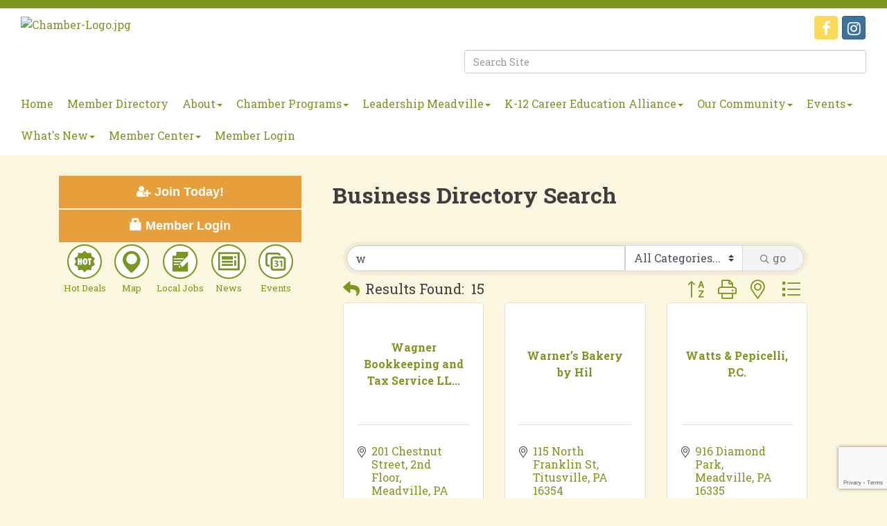

--- FILE ---
content_type: text/html; charset=utf-8
request_url: http://www.meadvillechamber.com/list/searchalpha/w?q=w&o=alpha&an=True&
body_size: 24202
content:


<!DOCTYPE html>
<!--[if lt IE 7]> <html dir="ltr" lang="en-US" class="ie6"> <![endif]-->
<!--[if IE 7]>    <html dir="ltr" lang="en-US" class="ie7"> <![endif]-->
<!--[if IE 8]>    <html dir="ltr" lang="en-US" class="ie8"> <![endif]-->
<!--[if gt IE 8]><!--> <html dir="ltr" lang="en-US"> <!--<![endif]-->

<!-- BEGIN head -->
<head>
<!-- start injected HTML (CCID=712) -->
<!-- page template: http://www.meadvillechamber.com/PublicLayout -->
<meta name="keywords" content="Meadville-Western Crawford County Chamber of Commerce,Meadville,directory,business search,member search" />
<meta name="description" content="Directory Alpha Search: Meadville-Western Crawford County Chamber of Commerce | Directory search results for: w" />
<link href="http://www.meadvillechamber.com/integration/customerdefinedcss?_=DflG-g2" rel="stylesheet" type="text/css" />
<!-- link for rss not inserted -->
<link rel="canonical" href="http://www.meadvillechamber.com/list/searchalpha/w" />
<!-- end injected HTML -->

	<!--Meta Tags-->
	<meta http-equiv="Content-Type" content="text/html; charset=UTF-8" />
    <meta charset="utf-8">
	<!--Title-->
	<title>Directory Alpha Search: w | Meadville-Western Crawford County Chamber of Commerce</title>
    <!--Favicon-->
    <link rel="shortcut icon" href="https://chambermaster.blob.core.windows.net/userfiles/UserFiles/chambers/712/CMS/design_assets_do_not_delete/favicon.png" type="image/x-icon" />
        
    <!-- Begin Styles -->    
    <!-- Page Header -->
    <script type="text/javascript">
        var BASE_URL = "//www.meadvillechamber.com/";
        var CMS = CMS || {};
        CMS.Warnings = CMS.Warnings || {};
        CMS.Defaults = CMS.Defaults || {};
    </script>
<link href="/Content/bundles/cms-public-styles?v=D8mNTZ-9UqeGhR8ddDkrI_X_p7u8taSdYzURPHS2JXg1" rel="stylesheet"/>
<script src="/Content/bundles/cms-public-header-scripts?v=yPjNtgpZ8y92tvBtDtdFF4JH0RbMuwi-tJnjLPEBD3o1"></script>
    <script type="text/javascript">
        CMS.jQuery = jQuery.noConflict(true);
    </script>
    
    
    
    
    <link href='https://fonts.googleapis.com/css?family=Oxygen:400,700,300' rel='stylesheet' type='text/css'>
    <meta name="viewport" content="width=device-width, initial-scale=1.0" />
    <!-- ===== Base Template Styles ===== -->
    <link class="cms-style" href="/Themes/Myriad/Resources/css/myriadstyles.css" rel="stylesheet">

    


    <link rel="stylesheet" href="//www.meadvillechamber.com/css/default" type="text/css" media="all" id="theme-style" />

    <!-- Site Header -->
<!-- header data -->
<style>
@import url(https://fonts.googleapis.com/css?family=Roboto+Slab:400,300,700);
  
/*--color changes--*/  
.grey-bkg {background-color: #fbf6e0;} 
  
/*--logo--*/  
.logo .cms-image-widget {margin-bottom: 0;}
.header {padding-top: 10px}

/*--content styles & layout--*/
.panel.panel-primary.myriad-image-overlay {padding: 40px 20px;}
.section-three h2 {font-size: 1.75rem;}
.container .heading h2 {font-size: 2.5rem;}
.container .padding-top {padding-top: 40px;padding-bottom: 30px;}  
.sidebar-nav .nav-item a {font-size: 18px; }
#page-layout[pagelayout="Left Sidebar"] .grey-bkg {padding: 30px 0;}
.section-three p {text-align: center;}   
  
/*--menu--*/
.navbar-default .navbar-nav>.open>a, .navbar-default .navbar-nav>.open>a:hover, .navbar-default .navbar-nav>.open>a:focus {background-color: #fff;}
@media (min-width: 768px) {.navbar-default .navbar-nav > li > a {font-size: 1rem;width:auto;padding: 15px 10px;}}
@media (min-width: 992px) {}
@media (min-width: 1200px) {  } 
@media (max-width: 767px) {.navbar-collapse {background-color: #7B971E;}}
  
/*---
  @media (min-width: 768px) {.nav>li>a {padding: 15px 15px;}.navbar-default .navbar-nav > li > a {font-size: .9rem;width: 85px;padding: 5px 10px}}
@media (min-width: 992px) {.navbar-default .navbar-nav > li > a {font-size: 1.4rem;font-size: 1rem;width: 100px;padding: 5px 10px;}}
@media (min-width: 1200px) { .navbar-default .navbar-nav > li > a {font-size: 1rem;width:auto;padding: 15px 10px;} } 
  --*/
  
/*--footer--*/
.footer p, .footer a{font-size:13px}
  
</style>    <!-- End Styles -->
        <script>
            (function (i, s, o, g, r, a, m) {
                i['GoogleAnalyticsObject'] = r; i[r] = i[r] || function () {
                    (i[r].q = i[r].q || []).push(arguments)
                }, i[r].l = 1 * new Date(); a = s.createElement(o),
                m = s.getElementsByTagName(o)[0]; a.async = 1; a.src = g; m.parentNode.insertBefore(a, m)
            })(window, document, 'script', '//www.google-analytics.com/analytics.js', 'ga');

            ga('create', 'UA-74206556-1', 'auto');
            ga('send', 'pageview');
        </script>
    <!-- jQuery first, then Popper.js, then Bootstrap JS -->
    <script src="https://code.jquery.com/jquery-3.7.1.min.js" crossorigin="anonymous"></script>
    <script type="text/javascript" src="http://code.jquery.com/ui/1.13.2/jquery-ui.min.js"></script>
<script src="http://www.meadvillechamber.com/Content/bundles/SEO4?v=jX-Yo1jNxYBrX6Ffq1gbxQahkKjKjLSiGjCSMnG9UuU1"></script>
    <script type="text/javascript" src="http://ajax.aspnetcdn.com/ajax/globalize/0.1.1/globalize.min.js"></script>
    <script type="text/javascript" src="http://ajax.aspnetcdn.com/ajax/globalize/0.1.1/cultures/globalize.culture.en-US.js"></script>
    <!-- Required meta tags -->
    <meta charset="utf-8">
    <meta name="viewport" content="width=device-width, initial-scale=1, shrink-to-fit=no">
    <link rel="stylesheet" href="http://code.jquery.com/ui/1.13.2/themes/base/jquery-ui.css" type="text/css" media="all" />
    <script type="text/javascript">
        var MNI = MNI || {};
        MNI.CurrentCulture = 'en-US';
        MNI.CultureDateFormat = 'M/d/yyyy';
        MNI.BaseUrl = 'http://www.meadvillechamber.com';
        MNI.jQuery = jQuery.noConflict(true);
        MNI.Page = {
            Domain: 'www.meadvillechamber.com',
            Context: 210,
            Category: 0,
            Member: null,
            MemberPagePopup: true
        };
        MNI.LayoutPromise = new Promise(function (resolve) {
            MNI.LayoutResolution = resolve;
        });
        MNI.MemberFilterUrl = 'list';
    </script>


    <script src="https://www.google.com/recaptcha/enterprise.js?render=6LfI_T8rAAAAAMkWHrLP_GfSf3tLy9tKa839wcWa" async defer></script>
    <script>

        const SITE_KEY = '6LfI_T8rAAAAAMkWHrLP_GfSf3tLy9tKa839wcWa';

        // Repeatedly check if grecaptcha has been loaded, and call the callback once it's available
        function waitForGrecaptcha(callback, retries = 10, interval = 1000) {
            if (typeof grecaptcha !== 'undefined' && grecaptcha.enterprise.execute) {
                callback();
            } else if (retries > 0) { 
                setTimeout(() => {
                    waitForGrecaptcha(callback, retries - 1, interval);
                }, interval);
            } else {
                console.error("grecaptcha is not available after multiple attempts");
            }
        }

        // Generates a reCAPTCHA v3 token using grecaptcha.enterprise and injects it into the given form.
        // If the token input doesn't exist, it creates one. Then it executes the callback with the token.
        function setReCaptchaToken(formElement, callback, action = 'submit') {
            grecaptcha.enterprise.ready(function () {
                grecaptcha.enterprise.execute(SITE_KEY, { action: action }).then(function (token) {

                    MNI.jQuery(function ($) {
                        let input = $(formElement).find("input[name='g-recaptcha-v3']");

                        if (input.length === 0) {
                            input = $('<input>', {
                                type: 'hidden',
                                name: 'g-recaptcha-v3',
                                value: token
                            });
                            $(formElement).append(input);
                        }
                        else
                            $(input).val(token);

                        if (typeof callback === 'function') callback(token);
                    })

                });
            });
        }

    </script>




<script src="http://www.meadvillechamber.com/Content/bundles/MNI?v=34V3-w6z5bLW9Yl7pjO3C5tja0TdKeHFrpRQ0eCPbz81"></script>

    <script type="text/javascript" src="https://maps.googleapis.com/maps/api/js?v=3&key=AIzaSyAACLyaFddZFsbbsMCsSY4lq7g6N4ycArE"></script>
    <!-- Bootstrap CSS -->
    <link type="text/css" href="http://www.meadvillechamber.com/Content/SEO4/css/bootstrap/bootstrap-ns.min.css" rel="stylesheet" />
<link href="http://www.meadvillechamber.com/Content/SEO4/css/fontawesome/css/fa.bundle?v=ruPA372u21djZ69Q5Ysnch4rq1PR55j8o6h6btgP60M1" rel="stylesheet"/>
<link href="http://www.meadvillechamber.com/Content/SEO4/css/v4-module.bundle?v=teKUclOSNwyO4iQ2s3q00X0U2jxs0Mkz0T6S0f4p_241" rel="stylesheet"/>
</head>
 <!-- Begin body -->
<body class="cmsbackground">
    


<div id="page-layout" pageLayout="Left Sidebar" pageId=12976>
    


    <div class="wrapperwide">
        <div class="">
			<header>
				<div class="header">
					<div class="row">
						<div class="col-xs-12 col-sm-6 logo">
							
<div class="page-area  global" pageareaid="Head 0">
    <ul class="cms-widgets">

<li class="cms-widget published " contentid="113444" pageareaid="Head 0" order="0" contenttypeid="8">
        <!--  -->
    
    <div class="cms-image-widget ">
            <a href="/" >
                    <img style="max-width:100%" alt="Chamber-Logo.jpg" src="https://chambermaster.blob.core.windows.net/userfiles/UserFiles/chambers/712/CMS/design_assets_do_not_delete/Chamber-Logo.jpg">

            </a>
    </div>

    <span style="clear:both;display:block;"></span>
</li>


 

    </ul>
</div>

							
						</div>
						<div class=" col-xs-12 col-sm-6 ">
							<div class="col-xs-12">
<div class="page-area  global" pageareaid="Head 1">
    <ul class="cms-widgets">

<li class="cms-widget published " contentid="46638" pageareaid="Head 1" order="0" contenttypeid="9">
        <!--  -->
    
    <div class="cms-cm-icons">
        <ul class="cms-icon-links fixed  icon-links-secondary  right " count="2" id="content-46638">
                <li class="cms-icon-link">
                    <a href="http://www.facebook.com/meadvillechamber" target=&quot;_blank&quot;>
                        <div class="panel-icon">
                                <i class="fa fa-facebook flat-social" title="Icon Link"></i>
                                                    </div>
                    </a>
                </li>
                <li class="cms-icon-link">
                    <a href="https://www.instagram.com/meadvilleareachamberofcommerce/" target=&quot;_blank&quot;>
                        <div class="panel-icon">
                                <i class="fa fa-instagram social-btn" title="Icon Link"></i>
                                                    </div>
                    </a>
                </li>
        </ul>
    </div>

    <span style="clear:both;display:block;"></span>
</li>


 


<li class="cms-widget published " contentid="46639" pageareaid="Head 1" order="1" contenttypeid="5">
        <!--  -->
    
    <script type="text/javascript">
        (function ($) {
            $(function () {
                
                if (CMS.Theme != 'Nova') {
                    $('#content-46639').SiteSearch();
                }
            });
        })(CMS.jQuery)
    </script>
    <div class="cms-content cms-search" id="content-46639" state="none">
        <div class="form-group">
            <input type="text" class="form-control" placeholder="Search Site">
        </div>
        <div class="cms-search-results">
            <div class="search-results-wrapper">
                <div class="cms-pages-results">
                    <h4><strong>Pages</strong></h4>
                    <ul></ul>
                </div>
                <div class="cms-members-results">
                    <h4><strong>Members</strong></h4>
                    <ul></ul>
                </div>
                <div class="cms-category-results">
                    <h4><strong>Categories</strong></h4>
                    <ul></ul>
                </div>
                <div class="cms-quicklink-results">
                    <h4><strong>Quicklinks</strong></h4>
                    <ul></ul>
                </div>
                <div class="cms-events-results">
                    <h4><strong>Events</strong></h4>
                    <ul></ul>
                </div>
            </div>
        </div>
    </div>



    <span style="clear:both;display:block;"></span>
</li>


 

    </ul>
</div>
</div>
							<div class="col-xs-12">
<div class="page-area  global" pageareaid="Head 2">
    <ul class="cms-widgets">
    </ul>
</div>
</div>
						</div>
					</div>
					<!-- Navigation -->
					<div class="navigation menu">
						<!-- Navigation -->
						<nav class="navbar navbar-default" role="navigation">
							<!-- Brand and toggle get grouped for better mobile display -->
							<div class="navbar-header">
								<button type="button" class="navbar-toggle" data-toggle="collapse" data-target="#bs-example-navbar-collapse-1"> <span class="sr-only">Toggle navigation</span> <span class="icon-bar"></span> <span class="icon-bar"></span> <span class="icon-bar"></span></button>
							</div>
							<!-- Collect the nav links, forms, and other content for toggling -->
							<div class="collapse navbar-collapse" id="bs-example-navbar-collapse-1">
								<div id="cm-cms-menu">
									

<ul menu-id="539" class="nav navbar-nav cms-bootstrap-menu">
                <li ><a href="/" target="_self">Home</a></li>
            <li ><a href="/list/" target="_self">Member Directory</a></li>
            <li class="dropdown">
                <a href="#" class="dropdown-toggle" data-toggle="dropdown" target="_self">About<b class="caret"></b></a>
                <ul class="dropdown-menu">
                                <li ><a href="/about-us" target="_self">About Us</a></li>
            <li ><a href="/board-of-directors" target="_self">Board of Directors</a></li>
            <li ><a href="/staff" target="_self">Staff</a></li>
            <li ><a href="/committees" target="_self">Committees</a></li>
            <li ><a href="/info/" target="_self">Information Requests</a></li>
            <li ><a href="/contact/" target="_self">Contact Us</a></li>

                </ul>
            </li>
            <li class="dropdown">
                <a href="#" class="dropdown-toggle" data-toggle="dropdown" target="_self">Chamber Programs<b class="caret"></b></a>
                <ul class="dropdown-menu">
                                <li ><a href="/business-after-hours" target="_self">Business After Hours</a></li>
            <li ><a href="/diamond-awards" target="_self">Diamond Awards</a></li>
            <li ><a href="/ribbon-cuttings" target="_self">Ribbon Cuttings</a></li>
            <li ><a href="/roundtables" target="_self">Roundtables</a></li>
            <li ><a href="/seminars" target="_self">Seminars</a></li>
            <li ><a href="/thunder-in-the-city" target="_self">Thunder in the City</a></li>

                </ul>
            </li>
            <li class="dropdown">
                <a href="#" class="dropdown-toggle" data-toggle="dropdown" target="_self">Leadership Meadville<b class="caret"></b></a>
                <ul class="dropdown-menu">
                                <li ><a href="/leadership-meadville" target="_self">LM Overview</a></li>
            <li ><a href="/why-lm" target="_self">Why LM?</a></li>
            <li ><a href="/lm-talk" target="_self">LM Talk</a></li>
            <li ><a href="/leadership-meadville-15-applications-available" target="_self">Leadership Meadville 15</a></li>

                </ul>
            </li>
            <li class="dropdown">
                <a href="/employability-skills" class="dropdown-toggle" data-toggle="dropdown" target="_self">K-12 Career Education Alliance<b class="caret"></b></a>
                <ul class="dropdown-menu">
                                <li ><a href="/chamber-foundation-copy-copy" target="_self">Career Education Virtual Programs</a></li>
            <li ><a href="/career-exploration-interviews" target="_self">Career Exploration Interviews</a></li>
            <li ><a href="/employability-skills" target="_self">Employability Skills</a></li>
            <li ><a href="/chamber-foundation-copy" target="_self">Guess My Career Game</a></li>
            <li ><a href="/virtual-post-secondary-tours" target="_self">Virtual Post Secondary Tours</a></li>
            <li ><a href="/the-great-virtual-field-trip-challenge" target="_self">The Great Virtual Field Trip Challenge</a></li>

                </ul>
            </li>
            <li class="dropdown">
                <a href="#" class="dropdown-toggle" data-toggle="dropdown" target="_self">Our Community<b class="caret"></b></a>
                <ul class="dropdown-menu">
                                <li ><a href="/list/member/crawford-area-young-chamber-of-commerce-500" target="_self">CAYCC</a></li>
            <li ><a href="/list/ql/arts-culture-entertainment-3" target="_self">Culture and the Arts</a></li>
            <li ><a href="/list/ql/restaurants-food-beverages-22" target="_self">Dining</a></li>
            <li ><a href="/list/ql/government-education-individuals-8" target="_self">Economic Development</a></li>
            <li ><a href="/list/ql/government-education-individuals-8" target="_self">Education</a></li>
            <li ><a href="/list/ql/arts-culture-entertainment-3" target="_self">Entertainment</a></li>
            <li ><a href="/list/ql/government-education-individuals-8" target="_self">Government</a></li>
            <li ><a href="/list/ql/lodging-travel-15" target="_self">Lodging</a></li>
            <li ><a href="/map/" target="_self">Map</a></li>
            <li ><a href="/list/ql/real-estate-moving-storage-20" target="_self">Real Estate</a></li>
            <li ><a href="/list/ql/shopping-specialty-retail-23" target="_self">Shopping</a></li>
            <li ><a href="/weather/" target="_self">Weather</a></li>

                </ul>
            </li>
            <li class="dropdown">
                <a href="#" class="dropdown-toggle" data-toggle="dropdown" target="_self">Events<b class="caret"></b></a>
                <ul class="dropdown-menu">
                                <li ><a href="/events/catgid/6" target="_self">Chamber Calendar</a></li>
            <li ><a href="/events/catgid/3" target="_self">Community Events</a></li>
            <li ><a href="/networking-events" target="_self">Networking Events</a></li>

                </ul>
            </li>
            <li class="dropdown">
                <a href="#" class="dropdown-toggle" data-toggle="dropdown" target="_self">What&#39;s New<b class="caret"></b></a>
                <ul class="dropdown-menu">
                                <li ><a href="/jobs/" target="_self">Job Postings</a></li>

                </ul>
            </li>
            <li class="dropdown">
                <a href="#" class="dropdown-toggle" data-toggle="dropdown" target="_self">Member Center<b class="caret"></b></a>
                <ul class="dropdown-menu">
                                <li ><a href="/member/newmemberapp/" target="_self">Join Today</a></li>
            <li ><a href="/trustee-membership" target="_self">Trustee Membership</a></li>
            <li ><a href="/member/newmemberapp/" target="_self">Member Application</a></li>
            <li ><a href="/membership-benefits" target="_self">Membership Benefits</a></li>
            <li ><a href="/marketing-opportunities" target="_self">Marketing Opportunities</a></li>
            <li ><a href="/networking" target="_self">Networking</a></li>
            <li marker=member-login><a href="/login/" target="_self">Member Login</a></li>

                </ul>
            </li>
            <li marker=member-login><a href="/login/" target="_self">Member Login</a></li>

</ul>


								</div>
							</div>
							<!-- /.navbar-collapse -->
						</nav>
						<!-- /Navigation -->
					</div> 
				</div>
			</header>
    <!-- Main Content -->
        

<main>
    <div class="grey-bkg">
        <!--SECOND SECTION-->
        <div class="container">
            <div class="row">
                <div class="col-sm-8 col-sm-push-4">
<div class="page-area  local" pageareaid="Main">
    <ul class="cms-widgets">

<li class="cms-widget published " contentid="46636" pageareaid="Main" order="0" contenttypeid="6">
        <!-- 
    <span>Generic</span>
 -->
    

    <div class="cms-design-panel" id="content-46636">
<p>    <div id="gzns">
        



<div class="container-fluid gz-search-results">
    <!-- pagetitle and deals buttons row, deals buttons are now removed but leaving div incase we add back in -->
    <div class="d-flex w-100 gz-pagetitle-dealsbuttons">
        <div class="flex-grow-1 gz-pagetitle">
            <h1>Business Directory Search</h1>
        </div>
        

<div class="gz-dealsbuttons"></div>

    </div>

    <!--banner ad -->



<div class="row gz-banner"><div class="col"><div class="mn-banner mn-banner-premier"><div id="mn-banner"><noscript><iframe src="http://www.meadvillechamber.com/sponsors/adsframe?context=210&amp;catgid=0&amp;maxWidth=480&amp;maxHeight=60&amp;max=1&amp;rotate=False" width="480" height="60" scrolling="no" frameborder="0" allowtransparency="true" marginwidth="0" marginheight="0"></iframe></noscript></div></div></div></div>
<script type="text/javascript">
    var _mnisq=_mnisq||[];
    _mnisq.push(["domain","www.meadvillechamber.com"],["context",210],["category",0],["max",5],["rotate",1],["maxWidth",480],["maxHeight",60],["create","mn-banner"]);
    (function(b,d,a,c){b.getElementById(d)||(c=b.getElementsByTagName(a)[0],a=b.createElement(a),a.type="text/javascript",a.async=!0,a.src="http://www.meadvillechamber.com/Content/Script/Ads.min.js",c.parentNode.insertBefore(a,c))})(document,"mni-ads-script","script");
</script>
        

<!-- search bar on several pages, internal components mostly the same but internal components differ-->
  <div class="row gz-directory-search-filters">
        <div class="col">
<form action="http://www.meadvillechamber.com/list/search" id="SearchForm" method="get">                <div class="input-group gz-search-filters">
                <input for="search" type="text" class="form-control gz-search-keyword member-typeahead" aria-label="Search by keyword" placeholder="Keyword" name="q" value="w">
                    <select name="c" class="custom-select gz-search-category" id="category-select" aria-label="Search by Category">
                        <option value="" selected>All Categories...</option>
                        <option  data-slug-id="accounting-services-2" value="2">Accounting Services</option><option  data-slug-id="advertising-sales-promotions-3" value="3">Advertising/Sales/Promotions</option><option  data-slug-id="agriculture-seeds-4" value="4">Agricultural</option><option  data-slug-id="ambulance-service-6" value="6">Ambulance Service</option><option  data-slug-id="apartment-rentals-8" value="8">Apartment Rentals</option><option  data-slug-id="appliance-electronics-sales-221" value="221">Appliance &amp; Electronics Sales</option><option  data-slug-id="architectural-stone-312" value="312">Architectural Stone</option><option  data-slug-id="art-dealers-custom-framing-10" value="10">Art-Dealers &amp; Custom Framing</option><option  data-slug-id="artisans-349" value="349">Artisans</option><option  data-slug-id="attorney-12" value="12">Attorney</option><option  data-slug-id="auction-services-357" value="357">Auction Services</option><option  data-slug-id="auto-detailing-15" value="15">Auto Detailing</option><option  data-slug-id="auto-repair-17" value="17">Auto Repair</option><option  data-slug-id="auto-service-towing-20" value="20">Auto Service &amp; Towing</option><option  data-slug-id="automotive-sales-service-23" value="23">Automotive Sales &amp; Service</option><option  data-slug-id="awards-337" value="337">Awards</option><option  data-slug-id="bakery-305" value="305">Bakery</option><option  data-slug-id="banks-27" value="27">Banks</option><option  data-slug-id="banquet-facility-318" value="318">Banquet Facility</option><option  data-slug-id="beverages-distributors-bottlers-32" value="32">Beverages-Distributors &amp; Bottlers</option><option  data-slug-id="blood-bank-34" value="34">Blood Bank</option><option  data-slug-id="brewery-pub-303" value="303">Brewery &amp; Pub</option><option  data-slug-id="building-materials-supplies-37" value="37">Building Materials &amp; Supplies</option><option  data-slug-id="business-consulting-39" value="39">Business Consulting</option><option  data-slug-id="carpet-cleaning-344" value="344">Carpet Cleaning</option><option  data-slug-id="catering-291" value="291">Catering</option><option  data-slug-id="cemetery-42" value="42">Cemetery</option><option  data-slug-id="chamber-of-commerce-286" value="286">Chamber of Commerce</option><option  data-slug-id="childcare-services-301" value="301">Childcare Services</option><option  data-slug-id="chiropractors-44" value="44">Chiropractors</option><option  data-slug-id="churches-320" value="320">Churches</option><option  data-slug-id="coffee-50" value="50">Coffee</option><option  data-slug-id="colleges-universities-51" value="51">Colleges/Universities</option><option  data-slug-id="communications-53" value="53">Communications</option><option  data-slug-id="computer-consulting-55" value="55">Computer Consulting</option><option  data-slug-id="conference-facility-294" value="294">Conference Facility</option><option  data-slug-id="construction-58" value="58">Construction</option><option  data-slug-id="contractors-63" value="63">Contractors</option><option  data-slug-id="dentist-67" value="67">Dentist</option><option  data-slug-id="distillery-352" value="352">Distillery</option><option  data-slug-id="economic-development-70" value="70">Economic Development</option><option  data-slug-id="education-71" value="71">Education</option><option  data-slug-id="electric-companies-73" value="73">Electric Companies</option><option  data-slug-id="electric-products-74" value="74">Electric Products</option><option  data-slug-id="electric-service-repair-76" value="76">Electric-Service/Repair</option><option  data-slug-id="embroidery-79" value="79">Embroidery</option><option  data-slug-id="employment-services-81" value="81">Employment Services</option><option  data-slug-id="energy-consulting-brokerage-82" value="82">Energy Consulting &amp; Brokerage</option><option  data-slug-id="entertainment-84" value="84">Entertainment</option><option  data-slug-id="event-planning-287" value="287">Event Planning</option><option  data-slug-id="event-venue-315" value="315">Event Venue</option><option  data-slug-id="farm-336" value="336">Farm</option><option  data-slug-id="farmers-market-330" value="330">Farmers Market</option><option  data-slug-id="financial-87" value="87">Financial</option><option  data-slug-id="financial-advisors-88" value="88">Financial Advisors</option><option  data-slug-id="fire-department-311" value="311">Fire Department</option><option  data-slug-id="firearm-sales-or-manufacturing-364" value="364">Firearm Sales or Manufacturing</option><option  data-slug-id="first-aid-94" value="94">First Aid</option><option  data-slug-id="fitness-95" value="95">Fitness</option><option  data-slug-id="floors-furniture-97" value="97">Floors &amp; Furniture</option><option  data-slug-id="florists-99" value="99">Florists</option><option  data-slug-id="food-products-sales-services-100" value="100">Food Products Sales/Services</option><option  data-slug-id="food-trucks-356" value="356">Food Trucks</option><option  data-slug-id="formal-wear-tuxedos-323" value="323">Formal Wear/Tuxedos</option><option  data-slug-id="foundation-101" value="101">Foundation</option><option  data-slug-id="funeral-services-103" value="103">Funeral Services</option><option  data-slug-id="garage-doors-106" value="106">Garage Doors</option><option  data-slug-id="gift-shop-317" value="317">Gift Shop</option><option  data-slug-id="glass-products-108" value="108">Glass Products</option><option  data-slug-id="golf-courses-111" value="111">Golf Courses</option><option  data-slug-id="government-112" value="112">Government</option><option  data-slug-id="graphic-design-114" value="114">Graphic Design</option><option  data-slug-id="green-consulting-retail-308" value="308">Green Consulting &amp; Retail</option><option  data-slug-id="grocers-115" value="115">Grocers</option><option  data-slug-id="hair-care-services-283" value="283">Hair Care Services</option><option  data-slug-id="hardwoods-289" value="289">Hardwoods</option><option  data-slug-id="health-wellness-117" value="117">Health &amp; Wellness</option><option  data-slug-id="health-care-services-118" value="118">Health Care Services</option><option  data-slug-id="hearing-aids-122" value="122">Hearing Aids</option><option  data-slug-id="heating-ac-123" value="123">Heating &amp; AC</option><option  data-slug-id="home-builder-331" value="331">Home Builder</option><option  data-slug-id="home-health-126" value="126">Home Health</option><option  data-slug-id="home-inspection-354" value="354">Home Inspection</option><option  data-slug-id="honorary-past-presidents-128" value="128">Honorary Past Chamber Presidents</option><option  data-slug-id="hospice-129" value="129">Hospice</option><option  data-slug-id="insurance-137" value="137">Insurance</option><option  data-slug-id="interior-decorating-282" value="282">Interior Decorating</option><option  data-slug-id="internet-service-providers-346" value="346">Internet Service Providers</option><option  data-slug-id="it-services-310" value="310">IT Services</option><option  data-slug-id="janitorial-cleaning-services-48" value="48">Janitorial/Cleaning Services</option><option  data-slug-id="janitorial-cleaning-supplies-143" value="143">Janitorial/Cleaning Supplies</option><option  data-slug-id="jewelers-144" value="144">Jewelers</option><option  data-slug-id="landscape-design-145" value="145">Landscape Design</option><option  data-slug-id="library-333" value="333">Library</option><option  data-slug-id="bed-breakfast-lodging-28" value="28">Lodging</option><option  data-slug-id="machine-sales-148" value="148">Machine Sales</option><option  data-slug-id="manufacturing-tool-die-135" value="135">Manufacturing/Tool &amp; Die</option><option  data-slug-id="marketing-329" value="329">Marketing</option><option  data-slug-id="mastectomy-boutique-314" value="314">Mastectomy Boutique</option><option  data-slug-id="mental-health-services-302" value="302">Mental Health Services</option><option  data-slug-id="mortgage-lending-340" value="340">Mortgage Lending</option><option  data-slug-id="moving-storage-163" value="163">Moving &amp; Storage</option><option  data-slug-id="museums-328" value="328">Museums</option><option  data-slug-id="natural-gas-sales-166" value="166">Natural Gas Sales</option><option  data-slug-id="newspapers-154" value="154">Newspapers</option><option  data-slug-id="non-profit-169" value="169">Non-Profit</option><option  data-slug-id="nursing-homes-personal-care-175" value="175">Nursing Homes/Personal Care</option><option  data-slug-id="office-equipment-supplies-178" value="178">Office Equipment/Supplies</option><option  data-slug-id="oil-gas-products-supplies-181" value="181">Oil/Gas Products &amp; Supplies</option><option  data-slug-id="optical-optometrist-182" value="182">Optical/Optometrist</option><option  data-slug-id="pest-control-355" value="355">Pest Control</option><option  data-slug-id="pet-care-189" value="189">Pet Care</option><option  data-slug-id="pharmacy-191" value="191">Pharmacy</option><option  data-slug-id="phone-systems-334" value="334">Phone Systems</option><option  data-slug-id="photography-192" value="192">Photography</option><option  data-slug-id="physical-therapy-361" value="361">Physical Therapy</option><option  data-slug-id="plumbing-heating-ventilation-ac-197" value="197">Plumbing, Heating, Ventilation &amp; AC</option><option  data-slug-id="printing-publishing-202" value="202">Printing &amp; Publishing</option><option  data-slug-id="property-rentals-205" value="205">Property Rentals</option><option  data-slug-id="property-restoration-313" value="313">Property Restoration</option><option  data-slug-id="radio-155" value="155">Radio</option><option  data-slug-id="real-estate-210" value="210">Real Estate</option><option  data-slug-id="recreation-213" value="213">Recreation</option><option  data-slug-id="recycling-214" value="214">Recycling</option><option  data-slug-id="rental-sales-store-215" value="215">Rental &amp; Sales Store</option><option  data-slug-id="restaurant-217" value="217">Restaurants</option><option  data-slug-id="retail-220" value="220">Retail</option><option  data-slug-id="roofers-224" value="224">Roofers</option><option  data-slug-id="rv-sales-225" value="225">RV Sales</option><option  data-slug-id="schools-training-centers-226" value="226">Schools/Training Centers</option><option  data-slug-id="security-systems-316" value="316">Security</option><option  data-slug-id="septic-services-363" value="363">Septic Services</option><option  data-slug-id="service-organization-230" value="230">Service Organization</option><option  data-slug-id="settlement-companies-327" value="327">Settlement Companies</option><option  data-slug-id="shelter-counseling-232" value="232">Shelter &amp; Counseling</option><option  data-slug-id="shipping-and-postage-362" value="362">Shipping and Postage</option><option  data-slug-id="shopping-centers-233" value="233">Shopping Centers</option><option  data-slug-id="signs-graphics-236" value="236">Signs &amp; Graphics</option><option  data-slug-id="skin-care-326" value="326">Skin Care</option><option  data-slug-id="social-clubs-238" value="238">Social Clubs</option><option  data-slug-id="social-service-organizations-239" value="239">Social Service Organizations</option><option  data-slug-id="tavern-246" value="246">Tavern</option><option  data-slug-id="television-156" value="156">Television</option><option  data-slug-id="tire-auto-svc-250" value="250">Tire &amp; Auto Svc.</option><option  data-slug-id="tourism-332" value="332">Tourism</option><option  data-slug-id="training-252" value="252">Training</option><option  data-slug-id="transportation-253" value="253">Transportation</option><option  data-slug-id="travel-agencies-256" value="256">Travel Agencies</option><option  data-slug-id="uniform-259" value="259">Uniform</option><option  data-slug-id="unions-319" value="319">Unions</option><option  data-slug-id="urgent-care-335" value="335">Urgent Care</option><option  data-slug-id="veterinary-263" value="263">Veterinary</option><option  data-slug-id="water-authority-265" value="265">Water Authority</option><option  data-slug-id="water-conditioning-266" value="266">Water Conditioning</option><option  data-slug-id="water-well-services-267" value="267">Water/Well Services</option><option  data-slug-id="winery-270" value="270">Winery</option><option  data-slug-id="women-s-health-care-359" value="359">Women&#39;s Health Care</option><option  data-slug-id="youth-program-274" value="274">Youth Program</option>
                    </select>
                                
                <span><input type="hidden" name="o" value="alpha" /></span>
                
                
                <span><input type="hidden" name="sa" value="False" /></span>
                <div class="input-group-append">
                    <button class="btn gz-search-btn" type="submit" role="search" aria-label="Search Submit"><i class="gz-far gz-fa-search"></i>go</button>
                </div>
                </div>
</form>            <!-- badge pills, these display if keyword or items in search are selected, not sure if they only need to display on the results page or both the main page and results -->    
            <div class="gz-search-pills">
                
                
            </div>   
            <input type="hidden" name="catgId" id="catgId" />
        </div>    
  </div>


       <!-- results count and sort -->
      <div class="row gz-toolbar">
          <div class="col">
               <div class="btn-toolbar justify-content-between gz-results-toolbar" role="toolbar" aria-label="Toolbar with button groups">
                    <div class="input-group gz-results-found">
                         <div class="input-group-text gz-results-found-text" id="results-found">
                              <a class="gz-page-return" href="http://www.meadvillechamber.com/list" role="button" title="Back to Search"><i class="gz-fas gz-fa-reply"></i></a>
                              <span class="gz-subtitle gz-results-title">Results Found: </span>
                              <span class="gz-subtitle gz-results-count">15</span>
                         </div>
                    </div>
                    <div class="gz-toolbar-buttons" >
                         <div class="btn-group gz-toolbar-group" role="group" aria-describedby="buttongroup" id="sorting"><span id="buttongroup" class="sr-only">Button group with nested dropdown</span>
                                  <a type="button" class="gz-sort-alpha gz-sort-asc" role="button" title="Sort by Z-A" href="http://www.meadvillechamber.com/list/search?q=w&amp;o=alpha&amp;d=1&amp;an=True"><i class="gz-fal gz-fa-sort-alpha-down"></i><i class="gz-fal gz-fa-sort-alpha-up"></i><i class="gz-fal gz-fa-sort-numeric-down"></i></a>

                              <a class="gz-toolbar-btn" role="button" rel="nofollow" href="http://www.meadvillechamber.com/list/searchalpha/w?q=w&amp;o=alpha&amp;an=True&amp;&amp;rendermode=print" title="Print" onclick="return!MNI.Window.Print(this)"><i class="gz-fal gz-fa-print"></i></a>
                              <a class="gz-toolbar-btn" role="button" href="http://www.meadvillechamber.com/list/search?q=w&amp;o=alpha&amp;an=True&amp;dm=True" title="View on Map"><i class="gz-fal gz-fa-map-marker-alt"></i></a>
                              <a href="#" class="gz-view-btn gz-cards-view gz-toolbar-btn active" role="button" title="Card View"><i class="gz-fal gz-fa-th"></i></a>
                              <a href="#" class="gz-view-btn gz-list-view gz-toolbar-btn" role="button" title="List View"><i class="gz-fal gz-fa-list"></i></a>
                         </div>
                    </div>
               </div>
          </div>
      </div>
<div class="row gz-cards gz-results-cards">
    <!-- start of first card, use this markup and repeat for each one-->
    <div class="gz-list-card-wrapper col-sm-6 col-md-4">

<script type="text/javascript">
    MNI.jQuery(function ($) {
        $(document).ready(function () {
            $('.gz-member-description').hover(
                function () {
                    var descElem = $(this);
                    var toolTipElem = descElem.parent().find('.tooltiptext');
                    var tolerance = 5; // The following check needs some tolerance due to varying pixel sizes setup
                    var isTruncated = descElem[0].scrollHeight > (descElem[0].clientHeight + tolerance);
                    if (isTruncated) toolTipElem.addClass('show');
                });
            $('.gz-list-card-wrapper .card-body').hover(
                function () {
                    // Do nothing. Hover In handled in above element selector. Hover Out handled below
                },
                function () {
                    $(this).parent().find('.tooltiptext.show').removeClass('show');
                }
            );
        });
    });
</script>
<div class="card gz-results-card gz-web-participation-10 gz-no-logo gz-nonsponsor" data-memid="2509" data-gz-wp="Basic">
    <div class="card-header">
        <a href="http://www.meadvillechamber.com/list/member/wagner-bookkeeping-and-tax-service-llc-meadville-2509" target="_blank" alt="Wagner Bookkeeping and Tax Service LLC">
                <span class="gz-img-placeholder">Wagner Bookkeeping and Tax Service LL...</span>
            </a>
        <!-- if no image, omit img and display span of text <span class="gz-img-placeholder">Charter Communications</span> -->
        <!--if membership type display span, add class of membership type next to .gz-membership-type -->
        
    </div>
    <div class="card-body gz-card-top">
        <h5 class="card-title gz-card-title" itemprop="name">
            <a href="http://www.meadvillechamber.com/list/member/wagner-bookkeeping-and-tax-service-llc-meadville-2509" target="_blank" alt="Wagner Bookkeeping and Tax Service LLC">Wagner Bookkeeping and Tax Service LLC</a>
        </h5>
    </div>
    <div class="card-body gz-results-card-body">
        <ul class="list-group list-group-flush">
                <li class="list-group-item gz-card-address">
                    <a href="https://www.google.com/maps?q=201%20Chestnut%20Street,%202nd%20Floor,%20Meadville,%20PA,%2016335" onclick="MNI.Hit.MemberMap(2509)" target="_blank" class="card-link">
                        <i class="gz-fal gz-fa-map-marker-alt"></i>
                        <span class="gz-street-address" itemprop="streetAddress">201 Chestnut Street, 2nd Floor</span>
                        
                        
                        
                        <div itemprop="citystatezip">
                            <span class="gz-address-city">Meadville</span>
                            <span>PA</span>
                            <span>16335</span>
                        </div>
                    </a>
                </li>
            <li class="list-group-item gz-card-phone">
                <a href="tel:8148071720" class="card-link"><i class="gz-fal gz-fa-phone"></i><span>(814) 807-1720</span></a>
            </li>
            
        </ul>
    </div>
    <!--if membership deals buttons are activated display card footer, if not omit entire footer-->
</div>
</div><div class="gz-list-card-wrapper col-sm-6 col-md-4">

<script type="text/javascript">
    MNI.jQuery(function ($) {
        $(document).ready(function () {
            $('.gz-member-description').hover(
                function () {
                    var descElem = $(this);
                    var toolTipElem = descElem.parent().find('.tooltiptext');
                    var tolerance = 5; // The following check needs some tolerance due to varying pixel sizes setup
                    var isTruncated = descElem[0].scrollHeight > (descElem[0].clientHeight + tolerance);
                    if (isTruncated) toolTipElem.addClass('show');
                });
            $('.gz-list-card-wrapper .card-body').hover(
                function () {
                    // Do nothing. Hover In handled in above element selector. Hover Out handled below
                },
                function () {
                    $(this).parent().find('.tooltiptext.show').removeClass('show');
                }
            );
        });
    });
</script>
<div class="card gz-results-card gz-web-participation-10 gz-no-logo gz-nonsponsor" data-memid="3983" data-gz-wp="Basic">
    <div class="card-header">
        <a href="http://www.meadvillechamber.com/list/member/warner-s-bakery-by-hil-3983" target="_blank" alt="Warner’s Bakery by Hil">
                <span class="gz-img-placeholder">Warner’s Bakery by Hil</span>
            </a>
        <!-- if no image, omit img and display span of text <span class="gz-img-placeholder">Charter Communications</span> -->
        <!--if membership type display span, add class of membership type next to .gz-membership-type -->
        
    </div>
    <div class="card-body gz-card-top">
        <h5 class="card-title gz-card-title" itemprop="name">
            <a href="http://www.meadvillechamber.com/list/member/warner-s-bakery-by-hil-3983" target="_blank" alt="Warner’s Bakery by Hil">Warner’s Bakery by Hil</a>
        </h5>
    </div>
    <div class="card-body gz-results-card-body">
        <ul class="list-group list-group-flush">
                <li class="list-group-item gz-card-address">
                    <a href="https://www.google.com/maps?q=115%20North%20Franklin%20St,%20Titusville,%20PA,%2016354" onclick="MNI.Hit.MemberMap(3983)" target="_blank" class="card-link">
                        <i class="gz-fal gz-fa-map-marker-alt"></i>
                        <span class="gz-street-address" itemprop="streetAddress">115 North Franklin St</span>
                        
                        
                        
                        <div itemprop="citystatezip">
                            <span class="gz-address-city">Titusville</span>
                            <span>PA</span>
                            <span>16354</span>
                        </div>
                    </a>
                </li>
            <li class="list-group-item gz-card-phone">
                <a href="tel:8144255069" class="card-link"><i class="gz-fal gz-fa-phone"></i><span>(814) 425-5069</span></a>
            </li>
            
        </ul>
    </div>
    <!--if membership deals buttons are activated display card footer, if not omit entire footer-->
</div>
</div><div class="gz-list-card-wrapper col-sm-6 col-md-4">

<script type="text/javascript">
    MNI.jQuery(function ($) {
        $(document).ready(function () {
            $('.gz-member-description').hover(
                function () {
                    var descElem = $(this);
                    var toolTipElem = descElem.parent().find('.tooltiptext');
                    var tolerance = 5; // The following check needs some tolerance due to varying pixel sizes setup
                    var isTruncated = descElem[0].scrollHeight > (descElem[0].clientHeight + tolerance);
                    if (isTruncated) toolTipElem.addClass('show');
                });
            $('.gz-list-card-wrapper .card-body').hover(
                function () {
                    // Do nothing. Hover In handled in above element selector. Hover Out handled below
                },
                function () {
                    $(this).parent().find('.tooltiptext.show').removeClass('show');
                }
            );
        });
    });
</script>
<div class="card gz-results-card gz-web-participation-10 gz-no-logo gz-nonsponsor" data-memid="119" data-gz-wp="Basic">
    <div class="card-header">
        <a href="http://www.meadvillechamber.com/list/member/watts-pepicelli-p-c-119" target="_blank" alt="Watts &amp; Pepicelli, P.C.">
                <span class="gz-img-placeholder">Watts &amp; Pepicelli, P.C.</span>
            </a>
        <!-- if no image, omit img and display span of text <span class="gz-img-placeholder">Charter Communications</span> -->
        <!--if membership type display span, add class of membership type next to .gz-membership-type -->
        
    </div>
    <div class="card-body gz-card-top">
        <h5 class="card-title gz-card-title" itemprop="name">
            <a href="http://www.meadvillechamber.com/list/member/watts-pepicelli-p-c-119" target="_blank" alt="Watts &amp; Pepicelli, P.C.">Watts &amp; Pepicelli, P.C.</a>
        </h5>
    </div>
    <div class="card-body gz-results-card-body">
        <ul class="list-group list-group-flush">
                <li class="list-group-item gz-card-address">
                    <a href="https://www.google.com/maps?q=916%20Diamond%20Park,%20Meadville,%20PA,%2016335" onclick="MNI.Hit.MemberMap(119)" target="_blank" class="card-link">
                        <i class="gz-fal gz-fa-map-marker-alt"></i>
                        <span class="gz-street-address" itemprop="streetAddress">916 Diamond Park</span>
                        
                        
                        
                        <div itemprop="citystatezip">
                            <span class="gz-address-city">Meadville</span>
                            <span>PA</span>
                            <span>16335</span>
                        </div>
                    </a>
                </li>
            <li class="list-group-item gz-card-phone">
                <a href="tel:8143364000" class="card-link"><i class="gz-fal gz-fa-phone"></i><span>(814) 336-4000</span></a>
            </li>
            
        </ul>
    </div>
    <!--if membership deals buttons are activated display card footer, if not omit entire footer-->
</div>
</div><div class="gz-list-card-wrapper col-sm-6 col-md-4">

<script type="text/javascript">
    MNI.jQuery(function ($) {
        $(document).ready(function () {
            $('.gz-member-description').hover(
                function () {
                    var descElem = $(this);
                    var toolTipElem = descElem.parent().find('.tooltiptext');
                    var tolerance = 5; // The following check needs some tolerance due to varying pixel sizes setup
                    var isTruncated = descElem[0].scrollHeight > (descElem[0].clientHeight + tolerance);
                    if (isTruncated) toolTipElem.addClass('show');
                });
            $('.gz-list-card-wrapper .card-body').hover(
                function () {
                    // Do nothing. Hover In handled in above element selector. Hover Out handled below
                },
                function () {
                    $(this).parent().find('.tooltiptext.show').removeClass('show');
                }
            );
        });
    });
</script>
<div class="card gz-results-card gz-web-participation-10 gz-no-logo gz-nonsponsor" data-memid="319" data-gz-wp="Basic">
    <div class="card-header">
        <a href="http://www.meadvillechamber.com/list/member/wesbury-united-methodist-community-meadville-319" target="_blank" alt="Wesbury United Methodist Community">
                <span class="gz-img-placeholder">Wesbury United Methodist Community</span>
            </a>
        <!-- if no image, omit img and display span of text <span class="gz-img-placeholder">Charter Communications</span> -->
        <!--if membership type display span, add class of membership type next to .gz-membership-type -->
        
    </div>
    <div class="card-body gz-card-top">
        <h5 class="card-title gz-card-title" itemprop="name">
            <a href="http://www.meadvillechamber.com/list/member/wesbury-united-methodist-community-meadville-319" target="_blank" alt="Wesbury United Methodist Community">Wesbury United Methodist Community</a>
        </h5>
    </div>
    <div class="card-body gz-results-card-body">
        <ul class="list-group list-group-flush">
                <li class="list-group-item gz-card-address">
                    <a href="https://www.google.com/maps?q=31%20North%20Park%20Avenue,%20Meadville,%20PA,%2016335" onclick="MNI.Hit.MemberMap(319)" target="_blank" class="card-link">
                        <i class="gz-fal gz-fa-map-marker-alt"></i>
                        <span class="gz-street-address" itemprop="streetAddress">31 North Park Avenue</span>
                        
                        
                        
                        <div itemprop="citystatezip">
                            <span class="gz-address-city">Meadville</span>
                            <span>PA</span>
                            <span>16335</span>
                        </div>
                    </a>
                </li>
            <li class="list-group-item gz-card-phone">
                <a href="tel:8143329000" class="card-link"><i class="gz-fal gz-fa-phone"></i><span>(814) 332-9000</span></a>
            </li>
            
        </ul>
    </div>
    <!--if membership deals buttons are activated display card footer, if not omit entire footer-->
</div>
</div><div class="gz-list-card-wrapper col-sm-6 col-md-4">

<script type="text/javascript">
    MNI.jQuery(function ($) {
        $(document).ready(function () {
            $('.gz-member-description').hover(
                function () {
                    var descElem = $(this);
                    var toolTipElem = descElem.parent().find('.tooltiptext');
                    var tolerance = 5; // The following check needs some tolerance due to varying pixel sizes setup
                    var isTruncated = descElem[0].scrollHeight > (descElem[0].clientHeight + tolerance);
                    if (isTruncated) toolTipElem.addClass('show');
                });
            $('.gz-list-card-wrapper .card-body').hover(
                function () {
                    // Do nothing. Hover In handled in above element selector. Hover Out handled below
                },
                function () {
                    $(this).parent().find('.tooltiptext.show').removeClass('show');
                }
            );
        });
    });
</script>
<div class="card gz-results-card gz-web-participation-10 gz-no-logo gz-nonsponsor" data-memid="320" data-gz-wp="Basic">
    <div class="card-header">
        <a href="http://www.meadvillechamber.com/list/member/west-mead-township-meadville-320" target="_blank" alt="West Mead Township">
                <span class="gz-img-placeholder">West Mead Township</span>
            </a>
        <!-- if no image, omit img and display span of text <span class="gz-img-placeholder">Charter Communications</span> -->
        <!--if membership type display span, add class of membership type next to .gz-membership-type -->
        
    </div>
    <div class="card-body gz-card-top">
        <h5 class="card-title gz-card-title" itemprop="name">
            <a href="http://www.meadvillechamber.com/list/member/west-mead-township-meadville-320" target="_blank" alt="West Mead Township">West Mead Township</a>
        </h5>
    </div>
    <div class="card-body gz-results-card-body">
        <ul class="list-group list-group-flush">
                <li class="list-group-item gz-card-address">
                    <a href="https://www.google.com/maps?q=1150%20Morgan%20Village%20Road,%20Meadville,%20PA,%2016335" onclick="MNI.Hit.MemberMap(320)" target="_blank" class="card-link">
                        <i class="gz-fal gz-fa-map-marker-alt"></i>
                        <span class="gz-street-address" itemprop="streetAddress">1150 Morgan Village Road</span>
                        
                        
                        
                        <div itemprop="citystatezip">
                            <span class="gz-address-city">Meadville</span>
                            <span>PA</span>
                            <span>16335</span>
                        </div>
                    </a>
                </li>
            <li class="list-group-item gz-card-phone">
                <a href="tel:8143361271" class="card-link"><i class="gz-fal gz-fa-phone"></i><span>(814) 336-1271</span></a>
            </li>
            
        </ul>
    </div>
    <!--if membership deals buttons are activated display card footer, if not omit entire footer-->
</div>
</div><div class="gz-list-card-wrapper col-sm-6 col-md-4">

<script type="text/javascript">
    MNI.jQuery(function ($) {
        $(document).ready(function () {
            $('.gz-member-description').hover(
                function () {
                    var descElem = $(this);
                    var toolTipElem = descElem.parent().find('.tooltiptext');
                    var tolerance = 5; // The following check needs some tolerance due to varying pixel sizes setup
                    var isTruncated = descElem[0].scrollHeight > (descElem[0].clientHeight + tolerance);
                    if (isTruncated) toolTipElem.addClass('show');
                });
            $('.gz-list-card-wrapper .card-body').hover(
                function () {
                    // Do nothing. Hover In handled in above element selector. Hover Out handled below
                },
                function () {
                    $(this).parent().find('.tooltiptext.show').removeClass('show');
                }
            );
        });
    });
</script>
<div class="card gz-results-card gz-web-participation-10 gz-no-logo gz-nonsponsor" data-memid="321" data-gz-wp="Basic">
    <div class="card-header">
        <a href="http://www.meadvillechamber.com/list/member/whispering-pines-golf-course-321" target="_blank" alt="Whispering Pines Golf Course">
                <span class="gz-img-placeholder">Whispering Pines Golf Course</span>
            </a>
        <!-- if no image, omit img and display span of text <span class="gz-img-placeholder">Charter Communications</span> -->
        <!--if membership type display span, add class of membership type next to .gz-membership-type -->
        
    </div>
    <div class="card-body gz-card-top">
        <h5 class="card-title gz-card-title" itemprop="name">
            <a href="http://www.meadvillechamber.com/list/member/whispering-pines-golf-course-321" target="_blank" alt="Whispering Pines Golf Course">Whispering Pines Golf Course</a>
        </h5>
    </div>
    <div class="card-body gz-results-card-body">
        <ul class="list-group list-group-flush">
                <li class="list-group-item gz-card-address">
                    <a href="https://www.google.com/maps?q=15630%20Middle%20Road,%20Meadville,%20PA,%2016335" onclick="MNI.Hit.MemberMap(321)" target="_blank" class="card-link">
                        <i class="gz-fal gz-fa-map-marker-alt"></i>
                        <span class="gz-street-address" itemprop="streetAddress">15630 Middle Road</span>
                        
                        
                        
                        <div itemprop="citystatezip">
                            <span class="gz-address-city">Meadville</span>
                            <span>PA</span>
                            <span>16335</span>
                        </div>
                    </a>
                </li>
            <li class="list-group-item gz-card-phone">
                <a href="tel:8143332827" class="card-link"><i class="gz-fal gz-fa-phone"></i><span>(814) 333-2827</span></a>
            </li>
            
        </ul>
    </div>
    <!--if membership deals buttons are activated display card footer, if not omit entire footer-->
</div>
</div><div class="gz-list-card-wrapper col-sm-6 col-md-4">

<script type="text/javascript">
    MNI.jQuery(function ($) {
        $(document).ready(function () {
            $('.gz-member-description').hover(
                function () {
                    var descElem = $(this);
                    var toolTipElem = descElem.parent().find('.tooltiptext');
                    var tolerance = 5; // The following check needs some tolerance due to varying pixel sizes setup
                    var isTruncated = descElem[0].scrollHeight > (descElem[0].clientHeight + tolerance);
                    if (isTruncated) toolTipElem.addClass('show');
                });
            $('.gz-list-card-wrapper .card-body').hover(
                function () {
                    // Do nothing. Hover In handled in above element selector. Hover Out handled below
                },
                function () {
                    $(this).parent().find('.tooltiptext.show').removeClass('show');
                }
            );
        });
    });
</script>
<div class="card gz-results-card gz-web-participation-10 gz-no-logo gz-nonsponsor" data-memid="3819" data-gz-wp="Basic">
    <div class="card-header">
        <a href="http://www.meadvillechamber.com/list/member/whole-darn-thing-sub-shop-3819" target="_blank" alt="Whole Darn Thing Sub Shop">
                <span class="gz-img-placeholder">Whole Darn Thing Sub Shop</span>
            </a>
        <!-- if no image, omit img and display span of text <span class="gz-img-placeholder">Charter Communications</span> -->
        <!--if membership type display span, add class of membership type next to .gz-membership-type -->
        
    </div>
    <div class="card-body gz-card-top">
        <h5 class="card-title gz-card-title" itemprop="name">
            <a href="http://www.meadvillechamber.com/list/member/whole-darn-thing-sub-shop-3819" target="_blank" alt="Whole Darn Thing Sub Shop">Whole Darn Thing Sub Shop</a>
        </h5>
    </div>
    <div class="card-body gz-results-card-body">
        <ul class="list-group list-group-flush">
                <li class="list-group-item gz-card-address">
                    <a href="https://www.google.com/maps?q=899%20Market%20Street,%20Meadville,%20PA,%2016335" onclick="MNI.Hit.MemberMap(3819)" target="_blank" class="card-link">
                        <i class="gz-fal gz-fa-map-marker-alt"></i>
                        <span class="gz-street-address" itemprop="streetAddress">899 Market Street</span>
                        
                        
                        
                        <div itemprop="citystatezip">
                            <span class="gz-address-city">Meadville</span>
                            <span>PA</span>
                            <span>16335</span>
                        </div>
                    </a>
                </li>
            <li class="list-group-item gz-card-phone">
                <a href="tel:8147245016" class="card-link"><i class="gz-fal gz-fa-phone"></i><span>(814) 724-5016</span></a>
            </li>
            
        </ul>
    </div>
    <!--if membership deals buttons are activated display card footer, if not omit entire footer-->
</div>
</div><div class="gz-list-card-wrapper col-sm-6 col-md-4">

<script type="text/javascript">
    MNI.jQuery(function ($) {
        $(document).ready(function () {
            $('.gz-member-description').hover(
                function () {
                    var descElem = $(this);
                    var toolTipElem = descElem.parent().find('.tooltiptext');
                    var tolerance = 5; // The following check needs some tolerance due to varying pixel sizes setup
                    var isTruncated = descElem[0].scrollHeight > (descElem[0].clientHeight + tolerance);
                    if (isTruncated) toolTipElem.addClass('show');
                });
            $('.gz-list-card-wrapper .card-body').hover(
                function () {
                    // Do nothing. Hover In handled in above element selector. Hover Out handled below
                },
                function () {
                    $(this).parent().find('.tooltiptext.show').removeClass('show');
                }
            );
        });
    });
</script>
<div class="card gz-results-card gz-web-participation-30 gz-no-logo gz-nonsponsor" data-memid="3671" data-gz-wp="Gold">
    <div class="card-header">
        <a href="http://www.meadvillechamber.com/list/member/whole-health-orthopedic-institute-3671" target="_blank" alt="Whole Health Orthopedic Institute">
                <span class="gz-img-placeholder">Whole Health Orthopedic Institute</span>
            </a>
        <!-- if no image, omit img and display span of text <span class="gz-img-placeholder">Charter Communications</span> -->
        <!--if membership type display span, add class of membership type next to .gz-membership-type -->
        
    </div>
    <div class="card-body gz-card-top">
        <h5 class="card-title gz-card-title" itemprop="name">
            <a href="http://www.meadvillechamber.com/list/member/whole-health-orthopedic-institute-3671" target="_blank" alt="Whole Health Orthopedic Institute">Whole Health Orthopedic Institute</a>
        </h5>
    </div>
    <div class="card-body gz-results-card-body">
        <ul class="list-group list-group-flush">
                <li class="list-group-item gz-card-address">
                    <a href="https://www.google.com/maps?q=321%20Arch%20Street,%20Suite%20101,%20Meadville,%20PA,%2016335" onclick="MNI.Hit.MemberMap(3671)" target="_blank" class="card-link">
                        <i class="gz-fal gz-fa-map-marker-alt"></i>
                        <span class="gz-street-address" itemprop="streetAddress">321 Arch Street, Suite 101</span>
                        
                        
                        
                        <div itemprop="citystatezip">
                            <span class="gz-address-city">Meadville</span>
                            <span>PA</span>
                            <span>16335</span>
                        </div>
                    </a>
                </li>
            <li class="list-group-item gz-card-phone">
                <a href="tel:8143337109" class="card-link"><i class="gz-fal gz-fa-phone"></i><span>(814) 333-7109</span></a>
            </li>
            
        </ul>
    </div>
    <!--if membership deals buttons are activated display card footer, if not omit entire footer-->
</div>
</div><div class="gz-list-card-wrapper col-sm-6 col-md-4">

<script type="text/javascript">
    MNI.jQuery(function ($) {
        $(document).ready(function () {
            $('.gz-member-description').hover(
                function () {
                    var descElem = $(this);
                    var toolTipElem = descElem.parent().find('.tooltiptext');
                    var tolerance = 5; // The following check needs some tolerance due to varying pixel sizes setup
                    var isTruncated = descElem[0].scrollHeight > (descElem[0].clientHeight + tolerance);
                    if (isTruncated) toolTipElem.addClass('show');
                });
            $('.gz-list-card-wrapper .card-body').hover(
                function () {
                    // Do nothing. Hover In handled in above element selector. Hover Out handled below
                },
                function () {
                    $(this).parent().find('.tooltiptext.show').removeClass('show');
                }
            );
        });
    });
</script>
<div class="card gz-results-card gz-web-participation-10 gz-no-logo gz-nonsponsor" data-memid="3907" data-gz-wp="Basic">
    <div class="card-header">
        <a href="http://www.meadvillechamber.com/list/member/wicked-hollo-bar-grill-3907" target="_blank" alt="Wicked Hollo Bar &amp; Grill">
                <span class="gz-img-placeholder">Wicked Hollo Bar &amp; Grill</span>
            </a>
        <!-- if no image, omit img and display span of text <span class="gz-img-placeholder">Charter Communications</span> -->
        <!--if membership type display span, add class of membership type next to .gz-membership-type -->
        
    </div>
    <div class="card-body gz-card-top">
        <h5 class="card-title gz-card-title" itemprop="name">
            <a href="http://www.meadvillechamber.com/list/member/wicked-hollo-bar-grill-3907" target="_blank" alt="Wicked Hollo Bar &amp; Grill">Wicked Hollo Bar &amp; Grill</a>
        </h5>
    </div>
    <div class="card-body gz-results-card-body">
        <ul class="list-group list-group-flush">
                <li class="list-group-item gz-card-address">
                    <a href="https://www.google.com/maps?q=18208%20Cussewago%20Road,%20Meadville,%20PA,%2016335" onclick="MNI.Hit.MemberMap(3907)" target="_blank" class="card-link">
                        <i class="gz-fal gz-fa-map-marker-alt"></i>
                        <span class="gz-street-address" itemprop="streetAddress">18208 Cussewago Road</span>
                        
                        
                        
                        <div itemprop="citystatezip">
                            <span class="gz-address-city">Meadville</span>
                            <span>PA</span>
                            <span>16335</span>
                        </div>
                    </a>
                </li>
            <li class="list-group-item gz-card-phone">
                <a href="tel:8148071300" class="card-link"><i class="gz-fal gz-fa-phone"></i><span>(814) 807-1300</span></a>
            </li>
            
        </ul>
    </div>
    <!--if membership deals buttons are activated display card footer, if not omit entire footer-->
</div>
</div><div class="gz-list-card-wrapper col-sm-6 col-md-4">

<script type="text/javascript">
    MNI.jQuery(function ($) {
        $(document).ready(function () {
            $('.gz-member-description').hover(
                function () {
                    var descElem = $(this);
                    var toolTipElem = descElem.parent().find('.tooltiptext');
                    var tolerance = 5; // The following check needs some tolerance due to varying pixel sizes setup
                    var isTruncated = descElem[0].scrollHeight > (descElem[0].clientHeight + tolerance);
                    if (isTruncated) toolTipElem.addClass('show');
                });
            $('.gz-list-card-wrapper .card-body').hover(
                function () {
                    // Do nothing. Hover In handled in above element selector. Hover Out handled below
                },
                function () {
                    $(this).parent().find('.tooltiptext.show').removeClass('show');
                }
            );
        });
    });
</script>
<div class="card gz-results-card gz-web-participation-10 gz-no-logo gz-nonsponsor" data-memid="3934" data-gz-wp="Basic">
    <div class="card-header">
        <a href="http://www.meadvillechamber.com/list/member/widget-financial-3934" target="_blank" alt="Widget Financial">
                <span class="gz-img-placeholder">Widget Financial</span>
            </a>
        <!-- if no image, omit img and display span of text <span class="gz-img-placeholder">Charter Communications</span> -->
        <!--if membership type display span, add class of membership type next to .gz-membership-type -->
        
    </div>
    <div class="card-body gz-card-top">
        <h5 class="card-title gz-card-title" itemprop="name">
            <a href="http://www.meadvillechamber.com/list/member/widget-financial-3934" target="_blank" alt="Widget Financial">Widget Financial</a>
        </h5>
    </div>
    <div class="card-body gz-results-card-body">
        <ul class="list-group list-group-flush">
                <li class="list-group-item gz-card-address">
                    <a href="https://www.google.com/maps?q=2154%20East%20Lake%20Road,%20Erie,%20PA,%2016511" onclick="MNI.Hit.MemberMap(3934)" target="_blank" class="card-link">
                        <i class="gz-fal gz-fa-map-marker-alt"></i>
                        <span class="gz-street-address" itemprop="streetAddress">2154 East Lake Road</span>
                        
                        
                        
                        <div itemprop="citystatezip">
                            <span class="gz-address-city">Erie</span>
                            <span>PA</span>
                            <span>16511</span>
                        </div>
                    </a>
                </li>
            <li class="list-group-item gz-card-phone">
                <a href="tel:8144566231" class="card-link"><i class="gz-fal gz-fa-phone"></i><span>(814) 456-6231</span></a>
            </li>
            
        </ul>
    </div>
    <!--if membership deals buttons are activated display card footer, if not omit entire footer-->
</div>
</div><div class="gz-list-card-wrapper col-sm-6 col-md-4">

<script type="text/javascript">
    MNI.jQuery(function ($) {
        $(document).ready(function () {
            $('.gz-member-description').hover(
                function () {
                    var descElem = $(this);
                    var toolTipElem = descElem.parent().find('.tooltiptext');
                    var tolerance = 5; // The following check needs some tolerance due to varying pixel sizes setup
                    var isTruncated = descElem[0].scrollHeight > (descElem[0].clientHeight + tolerance);
                    if (isTruncated) toolTipElem.addClass('show');
                });
            $('.gz-list-card-wrapper .card-body').hover(
                function () {
                    // Do nothing. Hover In handled in above element selector. Hover Out handled below
                },
                function () {
                    $(this).parent().find('.tooltiptext.show').removeClass('show');
                }
            );
        });
    });
</script>
<div class="card gz-results-card gz-web-participation-10 gz-no-logo gz-nonsponsor" data-memid="326" data-gz-wp="Basic">
    <div class="card-header">
        <a href="http://www.meadvillechamber.com/list/member/winters-plumbing-and-heating-supplies-meadville-326" target="_blank" alt="Winters Plumbing and Heating Supplies">
                <span class="gz-img-placeholder">Winters Plumbing and Heating Supplies</span>
            </a>
        <!-- if no image, omit img and display span of text <span class="gz-img-placeholder">Charter Communications</span> -->
        <!--if membership type display span, add class of membership type next to .gz-membership-type -->
        
    </div>
    <div class="card-body gz-card-top">
        <h5 class="card-title gz-card-title" itemprop="name">
            <a href="http://www.meadvillechamber.com/list/member/winters-plumbing-and-heating-supplies-meadville-326" target="_blank" alt="Winters Plumbing and Heating Supplies">Winters Plumbing and Heating Supplies</a>
        </h5>
    </div>
    <div class="card-body gz-results-card-body">
        <ul class="list-group list-group-flush">
                <li class="list-group-item gz-card-address">
                    <a href="https://www.google.com/maps?q=1179%20Park%20Avenue,%20Meadville,%20PA,%2016335" onclick="MNI.Hit.MemberMap(326)" target="_blank" class="card-link">
                        <i class="gz-fal gz-fa-map-marker-alt"></i>
                        <span class="gz-street-address" itemprop="streetAddress">1179 Park Avenue</span>
                        
                        
                        
                        <div itemprop="citystatezip">
                            <span class="gz-address-city">Meadville</span>
                            <span>PA</span>
                            <span>16335</span>
                        </div>
                    </a>
                </li>
            <li class="list-group-item gz-card-phone">
                <a href="tel:8143366371" class="card-link"><i class="gz-fal gz-fa-phone"></i><span>(814) 336-6371</span></a>
            </li>
            
        </ul>
    </div>
    <!--if membership deals buttons are activated display card footer, if not omit entire footer-->
</div>
</div><div class="gz-list-card-wrapper col-sm-6 col-md-4">

<script type="text/javascript">
    MNI.jQuery(function ($) {
        $(document).ready(function () {
            $('.gz-member-description').hover(
                function () {
                    var descElem = $(this);
                    var toolTipElem = descElem.parent().find('.tooltiptext');
                    var tolerance = 5; // The following check needs some tolerance due to varying pixel sizes setup
                    var isTruncated = descElem[0].scrollHeight > (descElem[0].clientHeight + tolerance);
                    if (isTruncated) toolTipElem.addClass('show');
                });
            $('.gz-list-card-wrapper .card-body').hover(
                function () {
                    // Do nothing. Hover In handled in above element selector. Hover Out handled below
                },
                function () {
                    $(this).parent().find('.tooltiptext.show').removeClass('show');
                }
            );
        });
    });
</script>
<div class="card gz-results-card gz-web-participation-10 gz-no-logo gz-nonsponsor" data-memid="327" data-gz-wp="Basic">
    <div class="card-header">
        <a href="http://www.meadvillechamber.com/list/member/women-s-services-inc-327" target="_blank" alt="Women&#39;s Services, Inc.">
                <span class="gz-img-placeholder">Women&#39;s Services, Inc.</span>
            </a>
        <!-- if no image, omit img and display span of text <span class="gz-img-placeholder">Charter Communications</span> -->
        <!--if membership type display span, add class of membership type next to .gz-membership-type -->
        
    </div>
    <div class="card-body gz-card-top">
        <h5 class="card-title gz-card-title" itemprop="name">
            <a href="http://www.meadvillechamber.com/list/member/women-s-services-inc-327" target="_blank" alt="Women&#39;s Services, Inc.">Women&#39;s Services, Inc.</a>
        </h5>
    </div>
    <div class="card-body gz-results-card-body">
        <ul class="list-group list-group-flush">
                <li class="list-group-item gz-card-address">
                    <a href="https://www.google.com/maps?q=204%20Spring%20Street,%20Meadville,%20PA,%2016335" onclick="MNI.Hit.MemberMap(327)" target="_blank" class="card-link">
                        <i class="gz-fal gz-fa-map-marker-alt"></i>
                        <span class="gz-street-address" itemprop="streetAddress">204 Spring Street</span>
                        
                        
                        
                        <div itemprop="citystatezip">
                            <span class="gz-address-city">Meadville</span>
                            <span>PA</span>
                            <span>16335</span>
                        </div>
                    </a>
                </li>
            <li class="list-group-item gz-card-phone">
                <a href="tel:8147244637" class="card-link"><i class="gz-fal gz-fa-phone"></i><span>(814) 724-4637</span></a>
            </li>
            
        </ul>
    </div>
    <!--if membership deals buttons are activated display card footer, if not omit entire footer-->
</div>
</div><div class="gz-list-card-wrapper col-sm-6 col-md-4">

<script type="text/javascript">
    MNI.jQuery(function ($) {
        $(document).ready(function () {
            $('.gz-member-description').hover(
                function () {
                    var descElem = $(this);
                    var toolTipElem = descElem.parent().find('.tooltiptext');
                    var tolerance = 5; // The following check needs some tolerance due to varying pixel sizes setup
                    var isTruncated = descElem[0].scrollHeight > (descElem[0].clientHeight + tolerance);
                    if (isTruncated) toolTipElem.addClass('show');
                });
            $('.gz-list-card-wrapper .card-body').hover(
                function () {
                    // Do nothing. Hover In handled in above element selector. Hover Out handled below
                },
                function () {
                    $(this).parent().find('.tooltiptext.show').removeClass('show');
                }
            );
        });
    });
</script>
<div class="card gz-results-card gz-web-participation-10 gz-no-logo gz-nonsponsor" data-memid="2524" data-gz-wp="Basic">
    <div class="card-header">
        <a href="http://www.meadvillechamber.com/list/member/woolen-mill-the-2524" target="_blank" alt="Woolen Mill, The">
                <span class="gz-img-placeholder">Woolen Mill, The</span>
            </a>
        <!-- if no image, omit img and display span of text <span class="gz-img-placeholder">Charter Communications</span> -->
        <!--if membership type display span, add class of membership type next to .gz-membership-type -->
        
    </div>
    <div class="card-body gz-card-top">
        <h5 class="card-title gz-card-title" itemprop="name">
            <a href="http://www.meadvillechamber.com/list/member/woolen-mill-the-2524" target="_blank" alt="Woolen Mill, The">Woolen Mill, The</a>
        </h5>
    </div>
    <div class="card-body gz-results-card-body">
        <ul class="list-group list-group-flush">
                <li class="list-group-item gz-card-address">
                    <a href="https://www.google.com/maps?q=257%20Chestnut%20Street,%20Meadville,%20PA,%2016335" onclick="MNI.Hit.MemberMap(2524)" target="_blank" class="card-link">
                        <i class="gz-fal gz-fa-map-marker-alt"></i>
                        <span class="gz-street-address" itemprop="streetAddress">257 Chestnut Street</span>
                        
                        
                        
                        <div itemprop="citystatezip">
                            <span class="gz-address-city">Meadville</span>
                            <span>PA</span>
                            <span>16335</span>
                        </div>
                    </a>
                </li>
            <li class="list-group-item gz-card-phone">
                <a href="tel:8143320100" class="card-link"><i class="gz-fal gz-fa-phone"></i><span>(814) 332-0100</span></a>
            </li>
            
        </ul>
    </div>
    <!--if membership deals buttons are activated display card footer, if not omit entire footer-->
</div>
</div><div class="gz-list-card-wrapper col-sm-6 col-md-4">

<script type="text/javascript">
    MNI.jQuery(function ($) {
        $(document).ready(function () {
            $('.gz-member-description').hover(
                function () {
                    var descElem = $(this);
                    var toolTipElem = descElem.parent().find('.tooltiptext');
                    var tolerance = 5; // The following check needs some tolerance due to varying pixel sizes setup
                    var isTruncated = descElem[0].scrollHeight > (descElem[0].clientHeight + tolerance);
                    if (isTruncated) toolTipElem.addClass('show');
                });
            $('.gz-list-card-wrapper .card-body').hover(
                function () {
                    // Do nothing. Hover In handled in above element selector. Hover Out handled below
                },
                function () {
                    $(this).parent().find('.tooltiptext.show').removeClass('show');
                }
            );
        });
    });
</script>
<div class="card gz-results-card gz-web-participation-10 gz-no-logo gz-nonsponsor" data-memid="3968" data-gz-wp="Basic">
    <div class="card-header">
        <a href="http://www.meadvillechamber.com/list/member/world-insurance-associates-llc-cambridge-springs-3968" target="_blank" alt="World Insurance Associates LLC - Cambridge Springs ">
                <span class="gz-img-placeholder">World Insurance Associates LLC - Camb...</span>
            </a>
        <!-- if no image, omit img and display span of text <span class="gz-img-placeholder">Charter Communications</span> -->
        <!--if membership type display span, add class of membership type next to .gz-membership-type -->
        
    </div>
    <div class="card-body gz-card-top">
        <h5 class="card-title gz-card-title" itemprop="name">
            <a href="http://www.meadvillechamber.com/list/member/world-insurance-associates-llc-cambridge-springs-3968" target="_blank" alt="World Insurance Associates LLC - Cambridge Springs ">World Insurance Associates LLC - Cambridge Springs </a>
        </h5>
    </div>
    <div class="card-body gz-results-card-body">
        <ul class="list-group list-group-flush">
                <li class="list-group-item gz-card-address">
                    <a href="https://www.google.com/maps?q=215%20South%20Main%20Street,%20Cambridge%20Springs,%20PA,%2016403" onclick="MNI.Hit.MemberMap(3968)" target="_blank" class="card-link">
                        <i class="gz-fal gz-fa-map-marker-alt"></i>
                        <span class="gz-street-address" itemprop="streetAddress">215 South Main Street</span>
                        
                        
                        
                        <div itemprop="citystatezip">
                            <span class="gz-address-city">Cambridge Springs</span>
                            <span>PA</span>
                            <span>16403</span>
                        </div>
                    </a>
                </li>
            <li class="list-group-item gz-card-phone">
                <a href="tel:8143988601" class="card-link"><i class="gz-fal gz-fa-phone"></i><span>(814) 398-8601</span></a>
            </li>
            
        </ul>
    </div>
    <!--if membership deals buttons are activated display card footer, if not omit entire footer-->
</div>
</div><div class="gz-list-card-wrapper col-sm-6 col-md-4">

<script type="text/javascript">
    MNI.jQuery(function ($) {
        $(document).ready(function () {
            $('.gz-member-description').hover(
                function () {
                    var descElem = $(this);
                    var toolTipElem = descElem.parent().find('.tooltiptext');
                    var tolerance = 5; // The following check needs some tolerance due to varying pixel sizes setup
                    var isTruncated = descElem[0].scrollHeight > (descElem[0].clientHeight + tolerance);
                    if (isTruncated) toolTipElem.addClass('show');
                });
            $('.gz-list-card-wrapper .card-body').hover(
                function () {
                    // Do nothing. Hover In handled in above element selector. Hover Out handled below
                },
                function () {
                    $(this).parent().find('.tooltiptext.show').removeClass('show');
                }
            );
        });
    });
</script>
<div class="card gz-results-card gz-web-participation-10 gz-no-logo gz-nonsponsor" data-memid="1289" data-gz-wp="Basic">
    <div class="card-header">
        <a href="http://www.meadvillechamber.com/list/member/wqln-public-media-erie-1289" target="_blank" alt="WQLN Public Media">
                <span class="gz-img-placeholder">WQLN Public Media</span>
            </a>
        <!-- if no image, omit img and display span of text <span class="gz-img-placeholder">Charter Communications</span> -->
        <!--if membership type display span, add class of membership type next to .gz-membership-type -->
        
    </div>
    <div class="card-body gz-card-top">
        <h5 class="card-title gz-card-title" itemprop="name">
            <a href="http://www.meadvillechamber.com/list/member/wqln-public-media-erie-1289" target="_blank" alt="WQLN Public Media">WQLN Public Media</a>
        </h5>
    </div>
    <div class="card-body gz-results-card-body">
        <ul class="list-group list-group-flush">
                <li class="list-group-item gz-card-address">
                    <a href="https://www.google.com/maps?q=8425%20Peach%20Street,%20Erie,%20PA,%2016509" onclick="MNI.Hit.MemberMap(1289)" target="_blank" class="card-link">
                        <i class="gz-fal gz-fa-map-marker-alt"></i>
                        <span class="gz-street-address" itemprop="streetAddress">8425 Peach Street</span>
                        
                        
                        
                        <div itemprop="citystatezip">
                            <span class="gz-address-city">Erie</span>
                            <span>PA</span>
                            <span>16509</span>
                        </div>
                    </a>
                </li>
            <li class="list-group-item gz-card-phone">
                <a href="tel:8148643001" class="card-link"><i class="gz-fal gz-fa-phone"></i><span>(814) 864-3001</span></a>
            </li>
            
        </ul>
    </div>
    <!--if membership deals buttons are activated display card footer, if not omit entire footer-->
</div>
</div>
</div><!-- end of cards row --> 

    <div class="row gz-footer-navigation" role="navigation">
        <div class="col">
            <a href="http://www.meadvillechamber.com/list/">Business Directory</a>
            
            <a href="http://www.meadvillechamber.com/events/">Events Calendar</a>
            <a href="http://www.meadvillechamber.com/hotdeals/">Hot Deals</a>
            <a href="http://www.meadvillechamber.com/MemberToMember/">Member To Member Deals</a>
            
            <a href="http://www.meadvillechamber.com/jobs/">Job Postings</a>
            <a href="http://www.meadvillechamber.com/contact/">Contact Us</a>
            <a href="http://www.meadvillechamber.com/info/">Information &amp; Brochures</a>
            
            
        </div>
    </div>

    <div class="row gz-footer-logo">
        <div class="col text-center">
            <a href="http://www.growthzone.com/" target="_blank">
                <img alt="GrowthZone - Membership Management Software" src="https://public.chambermaster.com/content/images/powbyCM_100x33.png" border="0">
            </a>
        </div>
    </div>
</div><!-- container fluid close -->

        
    <script type="text/javascript">
        MNI.DEFAULT_LISTING = 0;
        (function ($) {
            $(function () {
                $('#gz-directory-contactform .gz-toolbar-btn').click(function (e) {
                    e.preventDefault();
                    $('#gz-directory-contactform').submit();
                });
            });
        })(MNI.jQuery);
    </script>

        <!-- JavaScript for Bootstrap 4 components -->
        <!-- js to make 4 column layout instead of 3 column when the module page content area is larger than 950, this is to accomodate for full-width templates and templates that have sidebars-->
        <script type="text/javascript">
            (function ($) {
                $(function () {
                    var $gzns = $('#gzns');
                    var $info = $('#gzns').find('.col-sm-6.col-md-4');
                    if ($gzns.width() > 950) {
                        $info.addClass('col-lg-3');
                    }

                    var store = window.localStorage;
                    var key = "2-list-view";
                    var printKey = "24-list-view";
                    $('.gz-view-btn').click(function (e) {
                        e.preventDefault();
                        $('.gz-view-btn').removeClass('active');
                        $(this).addClass('active');
                        if ($(this).hasClass('gz-list-view')) {
                            store.setItem(key, true);
                            store.setItem(printKey, true);
                            $('.gz-list-card-wrapper').removeClass('col-sm-6 col-md-4').addClass('gz-list-col');
                        } else {
                            store.setItem(key, false);
                            store.setItem(printKey, false);
                            $('.gz-list-card-wrapper').addClass('col-sm-6 col-md-4').removeClass('gz-list-col');
                        }
                    });
                    
                    var isListView = store.getItem(key) == null ? MNI.DEFAULT_LISTING : store.getItem(key) == "true";
                    if (isListView) $('.gz-view-btn.gz-list-view').click();
                    store.setItem(printKey, isListView);
                    MNI.LayoutResolution();

                    (function ($modal) {
                        if ($modal[0]) {
                            $('#gz-info-contactfriend').on('shown.bs.modal', function (e) {
                                $modal.css('max-height', $(window).height() + 'px');
                                $modal.addClass('isLoading');
                                $.ajax({ url: MNI.BaseUrl + '/inforeq/contactFriend?itemType='+MNI.ITEM_TYPE+'&itemId='+MNI.ITEM_ID })
                                    .then(function (r) {
                                        $modal.find('.modal-body')
                                            .html($.parseHTML(r.Html));
                                        $modal.removeClass('isLoading');
                                        $('#gz-info-contactfriend').addClass('in');
                                        $.getScript("https://www.google.com/recaptcha/api.js");
                                    });
                            });
                            $('#gz-info-contactfriend .send-btn').click(function () {
                                var $form = $modal.find('form');
                                $modal.addClass('isLoading');
                                $.ajax({
                                    url: $form.attr('action'),
                                    type: 'POST',
                                    data: $form.serialize(),
                                    dataType: 'json'
                                }).then(function (r) {
                                    if (r.Success) $('#gz-info-contactfriend').modal('hide');
                                    else $modal.find('.modal-body').html($.parseHTML(r.Html));
                                    $.getScript("https://www.google.com/recaptcha/api.js");
                                    $modal.removeClass('isLoading');
                                });
                            });
                        }
                    })($('#gz-info-contactfriend .modal-content'));

                    (function ($modal) {
                        if ($modal[0]) {
                            $('#gz-info-subscribe').on('shown.bs.modal', function (e) {
                            $('#gz-info-subscribe .send-btn').show();
                            $modal.addClass('isLoading');
                                $.ajax({ url: MNI.SUBSCRIBE_URL })
                                .then(function (r) {
                                    $modal.find('.modal-body')
                                        .html(r);

                                    $modal.removeClass('isLoading');
                                });
                            });
                            $('#gz-info-subscribe .send-btn').click(function () {
                                var $form = $modal.find('form');
                                $modal.addClass('isLoading');

                                waitForGrecaptcha(() => {
                                    setReCaptchaToken($form, () => {
                                        $.ajax({
                                            url: $form.attr('action'),
                                            type: 'POST',
                                            data: $form.serialize()
                                        }).then(function (r) {
                                            if (r.toLowerCase().search('thank you') != -1) {
                                                $('#gz-info-subscribe .send-btn').hide();
                                            }
                                            $modal.find('.modal-body').html(r);
                                            $modal.removeClass('isLoading');
                                        });
                                    }, "hotDealsSubscribe");
                                })                        
                            });
                        }
                    })($('#gz-info-subscribe .modal-content'));

                    (function ($modal) {
                        $('#gz-info-calendarformat').on('shown.bs.modal', function (e) {
                            var backdropElem = "<div class=\"modal-backdrop fade in\" style=\"height: 731px;\" ></div >";
                            $('#gz-info-calendarformat').addClass('in');                           
                            if (!($('#gz-info-calendarformat .modal-backdrop').length)) {
                                $('#gz-info-calendarformat').prepend(backdropElem);
                            }
                            else {
                                $('#gz-info-calendarformat .modal-backdrop').addClass('in');
                            }
                        });
                        $('#gz-info-calendarformat').on('hidden.bs.modal', function (e) {
                            $('#gz-info-calendarformat').removeClass('in');
                            $('#gz-info-calendarformat .modal-backdrop').remove();
                        });
                        if ($modal[0]) {
                            $('.calendarLink').click(function (e) {
                                $('#gz-info-calendarformat').modal('hide');
                            });
                        }
                    })($('#gz-info-calendarformat .modal-content'));

                    // Constructs the Find Members type ahead suggestion engine. Tokenizes on the Name item in the remote return object. Case Sensitive usage.
                    var members = new Bloodhound({
                        datumTokenizer: Bloodhound.tokenizers.whitespace,
                        queryTokenizer: Bloodhound.tokenizers.whitespace,
                        remote: {
                            url: MNI.BaseUrl + '/list/find?q=%searchTerm',
                            wildcard: '%searchTerm',
                            replace: function () {
                                var q = MNI.BaseUrl + '/list/find?q=' + encodeURIComponent($('.gz-search-keyword').val());
                                var categoryId = $('#catgId').val();
                                var quickLinkId = $('#qlId').val();
                                if (categoryId) {
                                    q += "&catgId=" + encodeURIComponent(categoryId);
                                }
                                if (quickLinkId) {
                                    q += "&qlid=" + encodeURIComponent(quickLinkId);
                                }
                                return q;
                            }
                        }
                    });

                    // Initializing the typeahead using the Bloodhound remote dataset. Display the Name and Type from the dataset via the suggestion template. Case sensitive.
                    $('.member-typeahead').typeahead({
                        hint: false,
                    },
                        {
                            display: 'Name',
                            source: members,
                            limit: Infinity,
                            templates: {
                                suggestion: function (data) { return '<div class="mn-autocomplete"><span class="mn-autocomplete-name">' + data.Name + '</span></br><span class="mn-autocomplete-type">' + data.Type + '</span></div>' }
                            }
                    });

                    $('.member-typeahead').on('typeahead:selected', function (evt, item) {
                        var openInNewWindow = MNI.Page.MemberPagePopup
                        var doAction = openInNewWindow ? MNI.openNewWindow : MNI.redirectTo;

                        switch (item.ResultType) {
                            case 1: // AutocompleteSearchResultType.Category
                                doAction(MNI.Path.Category(item.SlugWithID));
                                break;
                            case 2: // AutocompleteSearchResultType.QuickLink
                                doAction(MNI.Path.QuickLink(item.SlugWithID));
                                break;
                            case 3: // AutocompleteSearchResultType.Member
                                if (item.MemberPageAction == 1) {
                                    MNI.logHitStat("mbrws", item.ID).then(function () {
                                        var location = item.WebParticipation < 10 ? MNI.Path.MemberKeywordSearch(item.Name) : MNI.Path.Member(item.SlugWithID);
                                        doAction(location);
                                    });
                                }
                                else {
                                    var location = item.WebParticipation < 10 ? MNI.Path.MemberKeywordSearch(item.Name) : MNI.Path.Member(item.SlugWithID);
                                    doAction(location);
                                }
                                break;
                        }
                    })

                    $('#category-select').change(function () {
                        // Store the category ID in a hidden field so the remote fetch can use it when necessary
                        var categoryId = $('#category-select option:selected').val();
                        $('#catgId').val(categoryId);
                        // Don't rely on prior locally cached data when the category is changed.
                        $('.member-typeahead').typeahead('destroy');
                        $('.member-typeahead').typeahead({
                            hint: false,
                        },
                            {
                                display: 'Name',
                                source: members,
                                limit: Infinity,
                                templates: {
                                    suggestion: function (data) { return '<div class="mn-autocomplete"><span class="mn-autocomplete-name">' + data.Name + '</span></br><span class="mn-autocomplete-type">' + data.Type + '</span></div>' }
                                }
                            });
                    });
                    MNI.Plugins.AutoComplete.Init('#mn-search-geoip input', { path: '/' + MNI.MemberFilterUrl + '/find-geographic' });
                });
            })(MNI.jQuery);
        </script>
    </div>
</p>
    </div>

    <span style="clear:both;display:block;"></span>
</li>


 

    </ul>
</div>
</div>
                <div class="col-sm-4 col-sm-pull-8">
                    <div>
<div class="page-area  global" pageareaid="Layout Top 0">
    <ul class="cms-widgets">

<li class="cms-widget published " contentid="48266" pageareaid="Layout Top 0" order="0" contenttypeid="7">
        <!--  -->
    
    <div class="cms-custom-links">
        <div class="cms-alignment-wrapper ">
            <ul class="sidebar-nav sidebar-optional  vertical " id="content-48266">
                    <li>
                        <div class="nav-item">
                            <a href="/member/newmemberapp" >
                                <span class="panel-icon">
                                        <i class="fa fa-user-plus"></i>
                                                                                                                <span>Join Today!</span>
                                </span>
                            </a>
                        </div>
                    </li>
                    <li>
                        <div class="nav-item">
                            <a href="/login" >
                                <span class="panel-icon">
                                        <i class="glyphicon glyphicon-lock"></i>
                                                                                                                <span>Member Login</span>
                                </span>
                            </a>
                        </div>
                    </li>
            </ul>
        </div>
    </div>    

    <span style="clear:both;display:block;"></span>
</li>


 


<li class="cms-widget published " contentid="46647" pageareaid="Layout Top 0" order="2" contenttypeid="9">
        <!--  -->
    
    <div class="cms-cm-icons">
        <ul class="cms-icon-links fixed  icon-links-primary  center " count="5" id="content-46647">
                <li class="cms-icon-link">
                    <a href="/hotdeals" >
                        <div class="panel-icon">
                                                            <span class="panel-image"><img class="flat" src="https://devchambermaster.blob.core.windows.net/cms/media/icons/module/Flat-Mono-1/hotdeals.png" title="Hot Deals"></span>
                        </div>
                            <span class="cms-icon-title">Hot Deals</span>
                    </a>
                </li>
                <li class="cms-icon-link">
                    <a href="/map" >
                        <div class="panel-icon">
                                                            <span class="panel-image"><img class="flat" src="https://devchambermaster.blob.core.windows.net/cms/media/icons/module/Flat-Mono-1/map.png" title="Map"></span>
                        </div>
                            <span class="cms-icon-title">Map</span>
                    </a>
                </li>
                <li class="cms-icon-link">
                    <a href="/jobs/" target=&quot;_blank&quot;>
                        <div class="panel-icon">
                                                            <span class="panel-image"><img class="flat" src="https://devchambermaster.blob.core.windows.net/cms/media/icons/module/Flat-Mono-1/info.png" title="Local Jobs"></span>
                        </div>
                            <span class="cms-icon-title">Local Jobs</span>
                    </a>
                </li>
                <li class="cms-icon-link">
                    <a href="/news" >
                        <div class="panel-icon">
                                                            <span class="panel-image"><img class="flat" src="https://devchambermaster.blob.core.windows.net/cms/media/icons/module/Flat-Mono-1/news.png" title="News"></span>
                        </div>
                            <span class="cms-icon-title">News</span>
                    </a>
                </li>
                <li class="cms-icon-link">
                    <a href="/events" >
                        <div class="panel-icon">
                                                            <span class="panel-image"><img class="flat" src="https://devchambermaster.blob.core.windows.net/cms/media/icons/module/Flat-Mono-1/events.png" title="Events"></span>
                        </div>
                            <span class="cms-icon-title">Events</span>
                    </a>
                </li>
        </ul>
    </div>

    <span style="clear:both;display:block;"></span>
</li>


 


<li class="cms-widget published " contentid="64673" pageareaid="Layout Top 0" order="3" contenttypeid="3">
        <!--  -->
    
    <div class="cms-content" id="content-64673">
        <div class="cm-widget-ad">
            <div id="content-64673-ads" class="mn-ads"></div>
        </div>
        <script type="text/javascript">
            var params = {"alignment":"","context":101,"max":5,"rotate":true,"duration":4500,"WidgetType":5};
            var _mnisq=_mnisq||[];
            (function($){
                $(Object.keys(params)).each(function() {
                    _mnisq.push(["content-64673."+this, params[this]]);
                });
                _mnisq.push(["content-64673.create", "content-64673-ads"]);
            })(CMS.jQuery);            
        </script>
    </div>




 


    <span style="clear:both;display:block;"></span>
</li>


 

    </ul>
</div>
</div>
                    <div>
<div class="page-area  local" pageareaid="1">
    <ul class="cms-widgets">
    </ul>
</div>
</div>
                </div>
                <div class="col-xs-12">
<div class="page-area  local" pageareaid="2">
    <ul class="cms-widgets">
    </ul>
</div>
 </div>
            </div>
            <div class="row">
                <div class="col-sm-8">
<div class="page-area  local" pageareaid="3">
    <ul class="cms-widgets">
    </ul>
</div>
</div>
                <div class="col-sm-4">
<div class="page-area  local" pageareaid="4">
    <ul class="cms-widgets">
    </ul>
</div>
</div>
            </div>
            <div class="row">
                <div class="col-sm-6">
<div class="page-area  local" pageareaid="5">
    <ul class="cms-widgets">
    </ul>
</div>
</div>
                <div class="col-sm-6">
<div class="page-area  local" pageareaid="6">
    <ul class="cms-widgets">
    </ul>
</div>
</div>
            </div>
        </div>
    </div>
		<!--Inside Page Parallax-->

    <div class="cmsbackground2 parallax-feature hidden-xs">
        <div class="container">
            <div class="row">
                <div class="col-sm-3 inside-bg-content wow animated animation bounceIn" data-wow-delay="1s">
<div class="page-area  local" pageareaid="Animated1">
    <ul class="cms-widgets">
    </ul>
</div>
</div>
                <div class="col-sm-3 inside-bg-content wow animated animation bounceIn" data-wow-delay="1s">
<div class="page-area  local" pageareaid="Animated2">
    <ul class="cms-widgets">
    </ul>
</div>
</div>
                <div class="col-sm-3 inside-bg-content wow animated animation bounceIn" data-wow-delay="1s">
<div class="page-area  local" pageareaid="Animated3">
    <ul class="cms-widgets">
    </ul>
</div>
</div>
                <div class="col-sm-3 inside-bg-content wow animated animation bounceIn" data-wow-delay="1s">
<div class="page-area  local" pageareaid="Animated4">
    <ul class="cms-widgets">
    </ul>
</div>
</div>
            </div>
            <div class="row">
                <div class="col-sm-3 inside-bkg1-content">
<div class="page-area  local" pageareaid="NON-Animated1">
    <ul class="cms-widgets">
    </ul>
</div>
</div>
                <div class="col-sm-3 inside-bkg1-content">
<div class="page-area  local" pageareaid="NON-Animated2">
    <ul class="cms-widgets">
    </ul>
</div>
</div>
                <div class="col-sm-3 inside-bkg1-content">
<div class="page-area  local" pageareaid="NON-Animated3">
    <ul class="cms-widgets">
    </ul>
</div>
</div>
                <div class="col-sm-3 inside-bkg1-content">
<div class="page-area  local" pageareaid="NON-Animated4">
    <ul class="cms-widgets">
    </ul>
</div>
</div>
            </div>
            <div class="row">
                <div class="col-xs-12 inside-bg-content wow animated animation fadeInUp" data-wow-delay="1.5s">
<div class="page-area  local" pageareaid="Animated5">
    <ul class="cms-widgets">
    </ul>
</div>
</div>
            </div>
        </div>
    </div>
	<div class="inside-dark">
		<div class="container">
			<div class="row">
				<div class="col-xs-12">
<div class="page-area  local" pageareaid="7">
    <ul class="cms-widgets">
    </ul>
</div>
</div>
			</div>
			<div class="row">
				<div class="col-sm-4  wow animated animation zoomIn" data-wow-delay=".5s">
                    <div class="">
<div class="page-area  local" pageareaid="Animated6">
    <ul class="cms-widgets">
    </ul>
</div>
</div>
				</div>
				<div class="col-sm-4  wow animated animation zoomIn" data-wow-delay="1s">
                    <div class="">
<div class="page-area  local" pageareaid="Animated7">
    <ul class="cms-widgets">
    </ul>
</div>
</div>
				</div>
				<div class="col-sm-4  wow animated animation zoomIn" data-wow-delay="1.5s">
                    <div class="">
<div class="page-area  local" pageareaid="Animated8">
    <ul class="cms-widgets">
    </ul>
</div>
</div>
				</div>
			</div>
            <div class="row">
                <div class="col-sm-4">
                    <div class="">
<div class="page-area  local" pageareaid="8">
    <ul class="cms-widgets">
    </ul>
</div>
</div>
                </div>
                <div class="col-sm-4">
                    <div class="">
<div class="page-area  local" pageareaid="9">
    <ul class="cms-widgets">
    </ul>
</div>
</div>
                </div>
                <div class="col-sm-4">
                    <div class="">
<div class="page-area  local" pageareaid="10">
    <ul class="cms-widgets">
    </ul>
</div>
</div>
                </div>
            </div>
		</div>
	</div>
</main>

    <!-- /Body -->
			<footer class="footer">
                <div class="container">
                    <div class="row">
                        <div class="col-sm-4">
							<div class="text-left">
								
<div class="page-area  global" pageareaid="Footer 0">
    <ul class="cms-widgets">
    </ul>
</div>

								<p class="footer-contact-info">    <span>Meadville-Western Crawford County Chamber of Commerce</span>

                                           <a href="https://maps.google.com?q=908+Diamond+Park+Meadville+PA+16335" target="_blank"><span class="glyphicon glyphicon-map-marker"></span>&nbsp;<span class="cms-cms-address">908 Diamond Park,&nbsp;</span>Meadville, PA 16335</a>

								           <a href="tel:(814) 337-8030"><span class="glyphicon glyphicon-earphone"></span>&nbsp;814. 337.8030</a>

								           <a href="mailto:clundy@meadvillechamber.com"><span class="glyphicon glyphicon-envelope"></span>&nbsp;Email Us</a>
</p>
							</div>
						</div>
                        <div class="col-sm-4">
<div class="page-area  global" pageareaid="Footer 1">
    <ul class="cms-widgets">
    </ul>
</div>
</div>
                        <div class="col-sm-4">
<div class="page-area  global" pageareaid="Footer 2">
    <ul class="cms-widgets">

<li class="cms-widget published " contentid="46640" pageareaid="Footer 2" order="0" contenttypeid="9">
        <!--  -->
    
    <div class="cms-cm-icons">
        <ul class="cms-icon-links fixed  icon-links-secondary  center " count="1" id="content-46640">
                <li class="cms-icon-link">
                    <a href="http://www.facebook.com/meadvillechamber" target=&quot;_blank&quot;>
                        <div class="panel-icon">
                                <i class="fa fa-facebook flat-social" title="Icon Link"></i>
                                                    </div>
                    </a>
                </li>
        </ul>
    </div>

    <span style="clear:both;display:block;"></span>
</li>


 

    </ul>
</div>
</div>
                    </div>
                    <div class="row">
                        <div class="col-xs-12">
							<div class="small text-left footer-copyright">
								    <p>&copy; Copyright 2025 Meadville-Western Crawford County Chamber of Commerce. All Rights Reserved. Site provided by <a href="http://www.growthzone.com" target="_blank">GrowthZone</a> - powered by <a href="http://www.chambermaster.com" target="_blank">ChamberMaster</a> software.</p>

							</div>
						</div>
                    </div>
                </div>
            </footer>
		</div>
	</div>

</div>

    <!-- Begin Scripts -->
    <script type="text/javascript" src="https://meadvillechamber.chambermaster.com/backofficecontent/Scripts/Login.min.js"></script>
    <!-- Page Footer -->
        
    <script src="/Content/bundles/cms-public-footer-scripts?v=sAbD-11GT1gj9YWFSh_PZVZk_lPj5MfBofkANUIUc4A1"></script>

    
    
    
    <script type="text/javascript" src="https://code.jquery.com/jquery-3.7.1.min.js"></script>
    <script src="//cdnjs.cloudflare.com/ajax/libs/wow/1.0.2/wow.min.js"></script>
    <script>
        new WOW().init();
        $(document).ready(function () {
            $('.parallax-feature').parallax("40%", 0.2);
        });
    </script>
    <script type="text/javascript" src="https://chambermaster.blob.core.windows.net/cms/themes/myriad/scripts/masonry_pkgd_min.js"></script>
    <script type="text/javascript" src="https://chambermaster.blob.core.windows.net/cms/themes/myriad/scripts/jquery_flot_min.js"></script>
    <script type="text/javascript" src="https://chambermaster.blob.core.windows.net/cms/themes/myriad/scripts/jquery_flot_resize_min.js" ></script>
    <script type="text/javascript" src="https://chambermaster.blob.core.windows.net/cms/themes/myriad/scripts/jquery_style-switcher.js"></script>
    <script type="text/javascript" src="https://chambermaster.blob.core.windows.net/cms/themes/myriad/scripts/jquery_knob.js"></script>
    <script type="text/javascript" src="https://chambermaster.blob.core.windows.net/cms/themes/myriad/scripts/jquery_parallax-1_1_3.js"></script>
    <script type="text/javascript" src="https://chambermaster.blob.core.windows.net/cms/themes/myriad/scripts/waypoints_min.js"></script>
    <script type="text/javascript" src="https://chambermaster.blob.core.windows.net/cms/themes/myriad/scripts/custom.js"></script>


    <script type="text/javascript" src="https://cdnjs.cloudflare.com/ajax/libs/cssuseragent/2.1.31/cssua.min.js"></script>

    <script type="text/javascript">
        (function ($) {
            $(function () {
                try {
                    $(".gallery a").fancybox({
                        transitionEffect: 'fade',
                        buttons: [
                            "close"
                        ],
                    });
                } catch (err) { }
            });
        })(CMS.jQuery);
    </script>

    <!-- Site Footer -->
<!-- footer data -->
<script type="text/javascript">
CMS.jQuery(document).ready(function($){
$('.footer p a').find('br').remove();
});
</script>    <!-- End Scripts -->
<script type="text/javascript">window.CMSTemplateUrl = 'http://www.meadvillechamber.com/PublicLayout';</script>
        <script type="text/javascript">
            (function($){
                $(function(){
		            if(document.cookie.indexOf('scms=') != -1) {
                        $(document.body).prepend('<div class="cm-cms-status-header" id="cm-cms-status"><a href="' + window.location.href + '?clearcache=true" class="refresh clickable-text"><i class="fa fa-refresh"></i> Refresh Template</a><span class="message">Page content is editable through ChamberMaster. Page template content is <a href="' + window.CMSTemplateUrl +'">editable here</a>.</span><div class="logout-block"><a href="/Services/Logout/?redirectUrl=/" class="logout clickable-text">Logout <i class="fa fa-close"></i></a></div></div><div class="cm-cms-status-header"></div>');
			            $(".cm-cms-status-header").slideDown();
		            }
	            })
           })((window.CMS || window.MNI || window).jQuery || window.$);
        </script>
</body>
<!-- END body -->
</html>



--- FILE ---
content_type: text/html; charset=utf-8
request_url: https://www.google.com/recaptcha/enterprise/anchor?ar=1&k=6LfI_T8rAAAAAMkWHrLP_GfSf3tLy9tKa839wcWa&co=aHR0cDovL3d3dy5tZWFkdmlsbGVjaGFtYmVyLmNvbTo4MA..&hl=en&v=TkacYOdEJbdB_JjX802TMer9&size=invisible&anchor-ms=20000&execute-ms=15000&cb=qhrl7p1e2ixb
body_size: 45751
content:
<!DOCTYPE HTML><html dir="ltr" lang="en"><head><meta http-equiv="Content-Type" content="text/html; charset=UTF-8">
<meta http-equiv="X-UA-Compatible" content="IE=edge">
<title>reCAPTCHA</title>
<style type="text/css">
/* cyrillic-ext */
@font-face {
  font-family: 'Roboto';
  font-style: normal;
  font-weight: 400;
  src: url(//fonts.gstatic.com/s/roboto/v18/KFOmCnqEu92Fr1Mu72xKKTU1Kvnz.woff2) format('woff2');
  unicode-range: U+0460-052F, U+1C80-1C8A, U+20B4, U+2DE0-2DFF, U+A640-A69F, U+FE2E-FE2F;
}
/* cyrillic */
@font-face {
  font-family: 'Roboto';
  font-style: normal;
  font-weight: 400;
  src: url(//fonts.gstatic.com/s/roboto/v18/KFOmCnqEu92Fr1Mu5mxKKTU1Kvnz.woff2) format('woff2');
  unicode-range: U+0301, U+0400-045F, U+0490-0491, U+04B0-04B1, U+2116;
}
/* greek-ext */
@font-face {
  font-family: 'Roboto';
  font-style: normal;
  font-weight: 400;
  src: url(//fonts.gstatic.com/s/roboto/v18/KFOmCnqEu92Fr1Mu7mxKKTU1Kvnz.woff2) format('woff2');
  unicode-range: U+1F00-1FFF;
}
/* greek */
@font-face {
  font-family: 'Roboto';
  font-style: normal;
  font-weight: 400;
  src: url(//fonts.gstatic.com/s/roboto/v18/KFOmCnqEu92Fr1Mu4WxKKTU1Kvnz.woff2) format('woff2');
  unicode-range: U+0370-0377, U+037A-037F, U+0384-038A, U+038C, U+038E-03A1, U+03A3-03FF;
}
/* vietnamese */
@font-face {
  font-family: 'Roboto';
  font-style: normal;
  font-weight: 400;
  src: url(//fonts.gstatic.com/s/roboto/v18/KFOmCnqEu92Fr1Mu7WxKKTU1Kvnz.woff2) format('woff2');
  unicode-range: U+0102-0103, U+0110-0111, U+0128-0129, U+0168-0169, U+01A0-01A1, U+01AF-01B0, U+0300-0301, U+0303-0304, U+0308-0309, U+0323, U+0329, U+1EA0-1EF9, U+20AB;
}
/* latin-ext */
@font-face {
  font-family: 'Roboto';
  font-style: normal;
  font-weight: 400;
  src: url(//fonts.gstatic.com/s/roboto/v18/KFOmCnqEu92Fr1Mu7GxKKTU1Kvnz.woff2) format('woff2');
  unicode-range: U+0100-02BA, U+02BD-02C5, U+02C7-02CC, U+02CE-02D7, U+02DD-02FF, U+0304, U+0308, U+0329, U+1D00-1DBF, U+1E00-1E9F, U+1EF2-1EFF, U+2020, U+20A0-20AB, U+20AD-20C0, U+2113, U+2C60-2C7F, U+A720-A7FF;
}
/* latin */
@font-face {
  font-family: 'Roboto';
  font-style: normal;
  font-weight: 400;
  src: url(//fonts.gstatic.com/s/roboto/v18/KFOmCnqEu92Fr1Mu4mxKKTU1Kg.woff2) format('woff2');
  unicode-range: U+0000-00FF, U+0131, U+0152-0153, U+02BB-02BC, U+02C6, U+02DA, U+02DC, U+0304, U+0308, U+0329, U+2000-206F, U+20AC, U+2122, U+2191, U+2193, U+2212, U+2215, U+FEFF, U+FFFD;
}
/* cyrillic-ext */
@font-face {
  font-family: 'Roboto';
  font-style: normal;
  font-weight: 500;
  src: url(//fonts.gstatic.com/s/roboto/v18/KFOlCnqEu92Fr1MmEU9fCRc4AMP6lbBP.woff2) format('woff2');
  unicode-range: U+0460-052F, U+1C80-1C8A, U+20B4, U+2DE0-2DFF, U+A640-A69F, U+FE2E-FE2F;
}
/* cyrillic */
@font-face {
  font-family: 'Roboto';
  font-style: normal;
  font-weight: 500;
  src: url(//fonts.gstatic.com/s/roboto/v18/KFOlCnqEu92Fr1MmEU9fABc4AMP6lbBP.woff2) format('woff2');
  unicode-range: U+0301, U+0400-045F, U+0490-0491, U+04B0-04B1, U+2116;
}
/* greek-ext */
@font-face {
  font-family: 'Roboto';
  font-style: normal;
  font-weight: 500;
  src: url(//fonts.gstatic.com/s/roboto/v18/KFOlCnqEu92Fr1MmEU9fCBc4AMP6lbBP.woff2) format('woff2');
  unicode-range: U+1F00-1FFF;
}
/* greek */
@font-face {
  font-family: 'Roboto';
  font-style: normal;
  font-weight: 500;
  src: url(//fonts.gstatic.com/s/roboto/v18/KFOlCnqEu92Fr1MmEU9fBxc4AMP6lbBP.woff2) format('woff2');
  unicode-range: U+0370-0377, U+037A-037F, U+0384-038A, U+038C, U+038E-03A1, U+03A3-03FF;
}
/* vietnamese */
@font-face {
  font-family: 'Roboto';
  font-style: normal;
  font-weight: 500;
  src: url(//fonts.gstatic.com/s/roboto/v18/KFOlCnqEu92Fr1MmEU9fCxc4AMP6lbBP.woff2) format('woff2');
  unicode-range: U+0102-0103, U+0110-0111, U+0128-0129, U+0168-0169, U+01A0-01A1, U+01AF-01B0, U+0300-0301, U+0303-0304, U+0308-0309, U+0323, U+0329, U+1EA0-1EF9, U+20AB;
}
/* latin-ext */
@font-face {
  font-family: 'Roboto';
  font-style: normal;
  font-weight: 500;
  src: url(//fonts.gstatic.com/s/roboto/v18/KFOlCnqEu92Fr1MmEU9fChc4AMP6lbBP.woff2) format('woff2');
  unicode-range: U+0100-02BA, U+02BD-02C5, U+02C7-02CC, U+02CE-02D7, U+02DD-02FF, U+0304, U+0308, U+0329, U+1D00-1DBF, U+1E00-1E9F, U+1EF2-1EFF, U+2020, U+20A0-20AB, U+20AD-20C0, U+2113, U+2C60-2C7F, U+A720-A7FF;
}
/* latin */
@font-face {
  font-family: 'Roboto';
  font-style: normal;
  font-weight: 500;
  src: url(//fonts.gstatic.com/s/roboto/v18/KFOlCnqEu92Fr1MmEU9fBBc4AMP6lQ.woff2) format('woff2');
  unicode-range: U+0000-00FF, U+0131, U+0152-0153, U+02BB-02BC, U+02C6, U+02DA, U+02DC, U+0304, U+0308, U+0329, U+2000-206F, U+20AC, U+2122, U+2191, U+2193, U+2212, U+2215, U+FEFF, U+FFFD;
}
/* cyrillic-ext */
@font-face {
  font-family: 'Roboto';
  font-style: normal;
  font-weight: 900;
  src: url(//fonts.gstatic.com/s/roboto/v18/KFOlCnqEu92Fr1MmYUtfCRc4AMP6lbBP.woff2) format('woff2');
  unicode-range: U+0460-052F, U+1C80-1C8A, U+20B4, U+2DE0-2DFF, U+A640-A69F, U+FE2E-FE2F;
}
/* cyrillic */
@font-face {
  font-family: 'Roboto';
  font-style: normal;
  font-weight: 900;
  src: url(//fonts.gstatic.com/s/roboto/v18/KFOlCnqEu92Fr1MmYUtfABc4AMP6lbBP.woff2) format('woff2');
  unicode-range: U+0301, U+0400-045F, U+0490-0491, U+04B0-04B1, U+2116;
}
/* greek-ext */
@font-face {
  font-family: 'Roboto';
  font-style: normal;
  font-weight: 900;
  src: url(//fonts.gstatic.com/s/roboto/v18/KFOlCnqEu92Fr1MmYUtfCBc4AMP6lbBP.woff2) format('woff2');
  unicode-range: U+1F00-1FFF;
}
/* greek */
@font-face {
  font-family: 'Roboto';
  font-style: normal;
  font-weight: 900;
  src: url(//fonts.gstatic.com/s/roboto/v18/KFOlCnqEu92Fr1MmYUtfBxc4AMP6lbBP.woff2) format('woff2');
  unicode-range: U+0370-0377, U+037A-037F, U+0384-038A, U+038C, U+038E-03A1, U+03A3-03FF;
}
/* vietnamese */
@font-face {
  font-family: 'Roboto';
  font-style: normal;
  font-weight: 900;
  src: url(//fonts.gstatic.com/s/roboto/v18/KFOlCnqEu92Fr1MmYUtfCxc4AMP6lbBP.woff2) format('woff2');
  unicode-range: U+0102-0103, U+0110-0111, U+0128-0129, U+0168-0169, U+01A0-01A1, U+01AF-01B0, U+0300-0301, U+0303-0304, U+0308-0309, U+0323, U+0329, U+1EA0-1EF9, U+20AB;
}
/* latin-ext */
@font-face {
  font-family: 'Roboto';
  font-style: normal;
  font-weight: 900;
  src: url(//fonts.gstatic.com/s/roboto/v18/KFOlCnqEu92Fr1MmYUtfChc4AMP6lbBP.woff2) format('woff2');
  unicode-range: U+0100-02BA, U+02BD-02C5, U+02C7-02CC, U+02CE-02D7, U+02DD-02FF, U+0304, U+0308, U+0329, U+1D00-1DBF, U+1E00-1E9F, U+1EF2-1EFF, U+2020, U+20A0-20AB, U+20AD-20C0, U+2113, U+2C60-2C7F, U+A720-A7FF;
}
/* latin */
@font-face {
  font-family: 'Roboto';
  font-style: normal;
  font-weight: 900;
  src: url(//fonts.gstatic.com/s/roboto/v18/KFOlCnqEu92Fr1MmYUtfBBc4AMP6lQ.woff2) format('woff2');
  unicode-range: U+0000-00FF, U+0131, U+0152-0153, U+02BB-02BC, U+02C6, U+02DA, U+02DC, U+0304, U+0308, U+0329, U+2000-206F, U+20AC, U+2122, U+2191, U+2193, U+2212, U+2215, U+FEFF, U+FFFD;
}

</style>
<link rel="stylesheet" type="text/css" href="https://www.gstatic.com/recaptcha/releases/TkacYOdEJbdB_JjX802TMer9/styles__ltr.css">
<script nonce="1mfhmAQazhPTPjS10VesfA" type="text/javascript">window['__recaptcha_api'] = 'https://www.google.com/recaptcha/enterprise/';</script>
<script type="text/javascript" src="https://www.gstatic.com/recaptcha/releases/TkacYOdEJbdB_JjX802TMer9/recaptcha__en.js" nonce="1mfhmAQazhPTPjS10VesfA">
      
    </script></head>
<body><div id="rc-anchor-alert" class="rc-anchor-alert"></div>
<input type="hidden" id="recaptcha-token" value="[base64]">
<script type="text/javascript" nonce="1mfhmAQazhPTPjS10VesfA">
      recaptcha.anchor.Main.init("[\x22ainput\x22,[\x22bgdata\x22,\x22\x22,\[base64]/UltjKytdPWI6KGI8MjA0OD9SW2MrK109Yj4+NnwxOTI6KChiJjY0NTEyKT09NTUyOTYmJnErMTxQLmxlbmd0aCYmKFAuY2hhckNvZGVBdChxKzEpJjY0NTEyKT09NTYzMjA/[base64]/[base64]/[base64]/MjU1OlA/NToyKSlyZXR1cm4gZmFsc2U7cmV0dXJuKGYoYiwocT1KKFA/MTQ4OjQxOCwoYi5tRT1jLGIpKSw0MTgpLGIubyksYi5nKS5wdXNoKFtHTixxLFA/[base64]/[base64]/[base64]/[base64]/[base64]/[base64]/[base64]/[base64]/bmV3IGRbTl0oRVswXSk6aD09Mj9uZXcgZFtOXShFWzBdLEVbMV0pOmg9PTM/bmV3IGRbTl0oRVswXSxFWzFdLEVbMl0pOmg9PTQ/[base64]/[base64]\\u003d\x22,\[base64]\\u003d\\u003d\x22,\x22bsKSw6bCtAVJFVHDvg4swqAhw6TDq8OjZiRhwrzClWNxw6jCo8OgD8OlfMKFRApXw7DDkzrCoFnConFSc8Kqw6BaaTEbwr94fibCmjcKesKowobCrxFTw53CgDfCtcOHwqjDiBLDrcK3MMK6w4/CoyPDhMOEwozCnGLChT9QwrI/wocaGH/[base64]/[base64]/[base64]/CtsO6w68qUHl2PcK3CQnCnDnCmkURwq7DjcO3w5jDjhbDpyBTNgVHZcK1wqstFcO7w71RwqFDKcKPwrfDiMOvw5o6w4/CgQpEIgvCpcOVw4JBXcKFw5DDhMKDw73CmAo/[base64]/CuMK2w7PCpmJ/[base64]/DiWfDscOxwog6wq1LwrjCq8ONw7zCvz5Ow79hwptWw7fCsT/Cm0VycE1tRsKiwosxbcOYwqnDqm3Dp8Ovw7NKR8O7dy3ClsKDKBAZYjgEwotUwoBdRmLDuMOqURDDssKEKQUuwrFSVsOGw4rDlHvCtH/[base64]/PkM8w50awpomw7gkw4oQc8OLZMOhw7Bhw7g9HDXDjnp9fsOnwpvDqCtzwps8wqnDs8ONG8OhN8OSGQYuwqI8w4rCrcOse8KVBndvAMOsFDvCpWfDrG/DtMKMQMOGw443HcKLw4jCo1tDwr3Dt8ObNcKowpDDp1bClXxGw70swocBw6BtwpUhwqJrcsOlFcKww5HDvMK6K8KJYS/DpikedMOWwoLDvsOXw79qZsOgEcOuwrnDjsO7XVFdworCt1/DtsOPAsODwq/CnzjCmh1XS8OPPSx1PcOsw4Jlw5EywrfCnsOEGgN/w4XCpifDisKsWAFQw4PCqQTCtcOVwpTDpXzCrDwFIGTDqAAwBMKZwrHCrTjDjcOcMg3CmD1XC2RQcsKgaF7ClsOQwrhTwq49w4hcIMKkwpPDlMOCwo/DnHnCrHgUGcK8F8OtHVPCmsO9XQoRMsOtYWt5DRDDo8O3wonDg1zDvMKyw7Yrw7AWwpogwqAGYn3CrMOkEcKsOsOrAsKDYMKpwpExw6RkXQU1UXw+w7LDnWHDp0BlwovChsOaTA8rFQnDu8KVMyshMMOgHT/[base64]/Dtg8EwrgBw7F1R8KxCVQqdcKJw53Co8Oow7nCjVR3wqkbY8KXV8OxQHfCgFgCw6lyHDHCqgLCm8Kpw4/Dgl8qRwLDo2tbVMO4wqBRHDh6UT1NSkZHG1/ChFzCgsKCCRvDjiHDnTzClQPDtDfDpDjChxrDp8OpFsK5GVPDqcKAU2M1MiJbQgXCk0UxaVAIb8OGwobCvMO8TMOIP8OrdMKKJAUzRGJww7fCmcOxJ39kw5zCombCoMO8woLDl0PCuR1Bw5xew6giKMKtwr3Ch3Uvw5fDp2fCksKgM8Ouw6x/N8K5TghaCcKiw4Z5wrXDnDLChsOMw5nCkcK4wqsCw4/Dg33DmMKBHcKnw6DCpsOPwrbCjG/Ch1xnLUzCtiV2wrYWw73CrhbDkcK4worDlDoCBcKaw5XDjMKJOcO4wqICw5LDusOXw6rDlsKLw7TCrMOqaUYjSzlcw7dJecK+NcKLWAh/ADxcw4XDtsOawrpww7TDl2wowrEow77CpTHCq1Jqw5DDhlPCpcKuW3FGOTHDpcKQV8O5wq0bJ8KPwobChB3CmMKCKsOFKB/Dj1MEworDpirCkj0MUsKfwrTDvwPCvsOtK8Kie3cUdcK5w7ltIgnCmGDCgSh3fsOuDMO4w5PDgirDt8OnZAbDsg7CoGQgZcKvwpXCghrCrQnClknDu1DCj2vDqgkxXAHChMO6IcONwoPDhcOoWQ9AwrHCj8KZw7cBUEw7CsKkwqViJ8OHw71Nw4rCjMKsQmEvwp/[base64]/DsMOAwoLCv3XDl8Oaw5DCsMOJw4QkCMOAFsKzacOSAcKewoYyM8OiaTQDw4PDlDNuw5xmwqPCiEDCl8OMAMO2JgbDusOew53DphZUwpAeOgILwpECGMKYPMOcw7pKfQdywq1dOkTCjWtnc8OzDR48UsOjw5TCoCpoYcK/csKjVcKgDjHDq3PDv8OXwpvDl8KKwoHCoMO5FsKww70aUsKlwq0owqXCqXglwpZwwq/ClzTDlAhrP8OpFsKOc2NowqsmIsKGOsOLXChXUVzDjQ3ClUrCsDfDl8K+c8OKwrHDiRJawq8pQcKuIQbCu8OQw7Z1SXBDw5g3w4gfbsOZwq04DXXDsRQ5wp1zwogDWkcZw5TDicO0dVrCmQrCgMKEWcK/[base64]/Dtlc9wrjDmcKgwog2cMKew4pQK8K4woYqC8Kuwp3ChcKsTsO6O8Kyw6vCjVzDvcKzw58nQ8ONCsOsIcO4w6jDvsObPcOuMBPDrBF/[base64]/wqjDjsKEZsOnw43DnF/Dj8OzwrjDi8KgccKtwqPDszQWw6FOAsOww6zDh1g2einDpR9Bw5PCk8K/WsOFw6TDn8K2OMKww7l9eMO/bMO+GcK6GnAcwpRmw7VCwqhIw53DujJNw7JtYG7CmHAawpjDlsOsHwwDQ1JufxLDj8O4wq/[base64]/UMOcHwHCtMK0w6FhwpnDlGTCj27CusKvw5IOXXwHFXXCpcKSwp7DmArCp8K5QsKiQiMgRcOZwr8BOcKkw45daMKowqtnEcKCL8KrwpZTAMKEB8OtwqXDnltaw60tWUnDpm3CvsKjwq3CnUNYMTrDkcOwwqJ5w4rCjsOfw4vDpX/[base64]/DnxXCt8OsPgfDmMOBw6TDvnfCocOtwobDgiRXw4DDmMOJMQV6woUYw7hQAwzCoVdzZcKGwp1cwo/CoB1rwqcGSsOfc8O2wr7CrcKlw6PCsnEIw7FawrnCq8KpwpTDv3vCgMOtUsKIw7/CuWhxeFU8KVTCkMKnwqY2w4gewpVmKsKDO8O1wq3CuQ3DiA0hw5AISDrCu8OXwqBObxlVDcKlw4gPV8OWE20nw4VBwoVFFn7DmMOtw7HDqsOiNz4Hw7bDk8K5w4/DujbDvzfDhH3CucKQw5VKw4hnw6TDlRXDmjo+wrEpNinDmMKtDgHDs8Kldj/CnsOSFMKwCQrDrMKAw6XChUsbdMOgw67Cjxgvw4V5wojDj183w6toeAddW8Ocwr5Vw7MRw7EILVhww68vwr97S3kBLsOrw6nDuV1qw4NceRQJKFvCv8Kqw5V4TsOxBsKsJ8OwNcKcwpDDlAcxw5/DgsKMHsKtwrIQMMKmDD94JhBOwoZbw6FpBMOJdFDDsVwjEsOJwonDp8KMw6R6IQfDpMOSUkBrE8KiwpzCmsOww4LDpsOgwqHDv8OTw5XClklhQcKwwpMpVSwMw67DqCbDocO/w7nDn8OiDMOgwrvCvMO5wq/DjgJowqUof8OdwodAwqsHw7bDtsO4GGnDi1HCujpxw4csFcOkw4jDkcK2IcONw6vCvMKmwqxnHiPDr8K8wrXCvMKOPB/CvUNqwr7DoDc6w7jCu3fCtH9hZkZfX8OSMndvW2rDgXHCqsK8wojChMOFT2HDi0/CoD8XfQzCtMO2w5lawohfwp4zwoxEbD7CpHzDl8OSe8O+O8KvSRM4w53CgioNw4/ChC7Co8KHZcO3eAvCoMO9wqvDnMKmw5EKw7fCoMOnwpPCkE5Nwph3H3TDoMKLw6jDrMKFUjM+ZCoMw6p6PMKrwqcfOMODwo3Dh8OEwpDDvsKew4pPw5/[base64]/OgAXU8OCYXZWw5kjJ8OKw7HDlAo9HzHCgBvDukkAUcO3w7pZVRs/VzPCs8K7w4kWccKMesOHZRhvw75VwrTDhSvCo8KYw7jDmsKZw5vDtikcwrDCrmAHwprDs8KPcsKTwpTCk8KlZmrDj8KzV8KtMsOTwo9kK8OyNUbDp8KHViTDo8OAw7LDgcOEc8O7w57DmQHDh8ODXsO/w6ZyITvChsOrNsOFwoBDwqFfw6c2FMK+cW5xwpdxw5sNE8K5wp/CkWgcT8OJRDR3wqDDrsOGwpEEw6c4w5FtwprDqcKFFMOST8O2woxxwo/CtFTCpcOpDl57f8OLNsK2DXRMaT7Cm8O6bMO7w711N8KYwrxvwppWwqReZsKNwobCscO3wqYUAcKKYMO5MTfDnsK/wq/Dr8KdwqPCiGlcGsKfwpHCqTcZwojDu8KLL8Kkw77ChsOtRnJVw7jCizsSwpzChMOtSnsvDMOlDGTCpMOWwrXCllxDGMKiUmPDk8KRLh4iTMKlVzZKwrHChUdUwoV1cSLCiMKEwqzDkcKew67DocODL8Oyw4/[base64]/DmjN0egrDpW7DqiPDtTYIwpZMOMKJw71eCcOoQ8K1AsK6wpRCJwvDlcKxw6J2Y8O0wqxCwqPCvDVVw7/DmipaUUVfAyzClMK9w41bwqfDtMO0w4JawprDjkJ0woEFT8KifMKuUsKDwo3Dj8KVCwHCuxk0wpoXwo4Kwp44w6VTO8O5w7vCoxYPKMOCKWPDi8KOBmHDnV5/ZWzDqDXCn2TCr8KHw4ZMw65MFi/[base64]/wpsFw4jDqWZZw79Yw6nDrRMuwpfCoyBXwo/DqsKfFQInFMKBw41rcXXDg03DusKlw6Mzw5PCkgfDrMKNw7BVZQsrwqAdw6rCp8KURsKAwqzDpsKhw70Qw5bCg8KewpUoMMKbwpYgw6HCqgUiPQlFw5HDv14JwqHCicK1BMONwolYJMKIfMO8wrQnwqbDkMOOwofDpz3DkS7DgyvDmg/CtcOjdUPDq8Oiw7E+ZF3DrD/CgiLDpyjDkR8rwrfCv8O7AlIFwoMGw7LDi8ORwrMaC8K9fcKsw6g7w5hTdsK0w6/[base64]/[base64]/[base64]/DusOmVcOVZ8Ohw7HCkcO7fMKswqjDuMOyw5J+PFFWwpvClMK1wrcXXsOoZsKcwohZe8KGwolXw6fCnMOffMOKw6/DtcKzESHDpQ7DocKSw4TCqMKvU3lVGMOzdMOOwoYlwro+JGUUKTVUwpDDlVDCp8KBUxLDlG/CpxA5Dn3Cpx01VcOBacKAPEvCj3nDhsK8wp1HwrUtLjrCtMOuw683IGTDuA/Dt28nJcO/[base64]/DpzxFZMKWXSROw6PDmMKawqnDjcK2wrHCn8Kmw5ASMsK/[base64]/DrMKxJsOhwozDtMOUw6rCqVTDjzY5w7hoFcOcwqjCpMKPSsKGw6vDncOiDx42w4/DiMOzOMO0dcKowoJQesOjOMOKwollcsKeeDdRwoLCkcKbCzB0BsKjwozDmTtRTRLCqMO+McO3b1wkYG7Ds8KJBhhBbh0+CcK/fHDDg8O/[base64]/[base64]/DkcO3TcKYwqXCrsK5dyzDqE3CnsOhUsKMwq3Du1daw7DDoMOIw5luH8OVQU/Cq8KKSl11w7DCpRhFGcOzwp9WecKzw7tQwrcyw4kYw64tX8KJw57Cr8KewpzDp8KjF2PDoDzDkE/ChyNEwrPCoyk5OsKMwoREPsK/WTgPOhJ0V8OywrTDjMKXw7rClcKSCcOTDWZiAcK8PygKwpHDpcKPwp7CtsKkwq8iw7BOcsO9wqbDngHDk30lw5dvw6pQwo3CgkM4L0Q1wrBEwqrCicK9bW4Ec8O7w48YQ3F/wo17w4E2JXwUwr3CjHrDh0keScKndhfCgsKmaXJ0bWLCssOew7/CswEKS8O/w4vCqDtzBFfDuCrDrn84w49JB8K3w6zCqMOOLxoOw4vCjSbCvxx+wpkEw53Cr0YhYRsXw6bCnsKtCsKJDDnCvnXDkMKkwrnDgGBCFsKta3LDvw/Ct8O3wr1rezDDo8KzbkdaKxLChMKdwpJkw6TDsMOPw5LDo8Ovwo/CrALCoWcOEHJyw7HCvsOfOjvDgMOMwqF6wpfCgMOnwq7ClMOww5DCgcOwwrfCh8KiEsO6QcKewr7CuGNdw57CmQMwVcOPLgMlDsOQw48PwrFww67CocOPaEglwrpzXsO/wopww4LCmUHDmnTChnkewqPDm2Jnw7oNLGPCqg7DiMOxJ8KYHRpyUcKpScOJBXXCsRnCnMKJWzjCrsOnwozCqX4SAcOcNsOlw4QFJMOnw5/DsU46w67Co8KdDRvDm0/CssKrw43CilzDuUQlE8K2DjnCiVTCqsOaw70mWsKZSzkpWMKpw4PCpinDtcK2AsObw4/[base64]/[base64]/CvRzCmcKnTMKVwrwhbsK2F8KCUMOOU2ZsdMOVDVduaxrCnT7CqxdDFsOLw4nDnsOxw64vMXPDt1wlwp3DnRPCnX1iwqDDgcOYCCPCnkvDqsOvBTzCi1LDrsO3PMOabcKIw7/DnsKewq0Hw7/CisOpUifDqhzDnGTDjlRNw4LDiUU2TXAQBMOPacKVw4TDvcKEFMOhwpAYdsORwr7DkMKRw4LDnMK4wqnCtTHCmwzCvUd7JlnDnjvDhl/[base64]/wovCvQzDt8KHwoXCslZsw5FBwqvCu8KRw6/CqDLDiSF7wr7Cr8KTwoFfwrnDkm4LwoTCti90Y8OcI8OJw4puw65uw4/CmMOREiUYw6hdw5HCr2fDuH/[base64]/CvzQpUMKhUV7DocKqwrjCjxDDumDCg8KFRWNlwpzCm2bCo2LCsyJUJsKJAsOeNlrDpcKkwqDDpsKCVVbCmWcSCsOJMsOlwq4hw6nCt8O2b8Klw67CnDzDojzCn2tLesK/STEGw5DCnh5iVMO6wp7CoX/DtTgowrUpwoYxURLDtVLCuBLDglLChQHDqmTCoMKtw5APw7ADwoXCtkYZw75Fw6TDqU/CocKVwo3Dg8OveMKow7xgCQAvwrfCkcOZw6wBw5HCq8KiMivDuy7DnHHCg8K/S8Kfw49nw5wHwqNVw6Eew4EZw57DhcKsfsOAwojCn8OnY8K2FMKuH8OJVsOhw6zCvy8xwr8Ww4B8wonDvyfDqVPCm1fDtk/DuVjCnWoGfEQAwpTCpQnDs8KsECkDLgXDjMKDTD/DjjzDmwrCmcKjw7TDqMK3AEjDlh0Kw7wgw55tw7Jgwq5rT8KLEWlbKGrCiMKcw61Bw6gkJsOJwop7wqXDjk/CosOwVcKRw4vDgsKtA8O8w47CnMKIXsOMYMK+w5bDnsKdwoY9w5lKw5zDk1sBwrjCiSDDr8Kpwpt2w4HCmcOsV23CgMOcF0nDqXrCocKuMBzCkcOFw7nDm3YVwqhbw5FZOMKrIVl7bC08w50hwrPDuic6VcODMMOPe8Kxw4/DvsOKQCjDgsOoa8KYQ8K0woc9w45fwpHDr8ORw59Twp7DhMKqwrkDwrrDo1XClhwYw58SwqNcw4zDqgBGScK3w6/DtMOkbHcXEMKnw7YkwoLCvX9nw6XDpsORw6XCgcKlw5zDuMKFLMK1w79OwqYvw74DwrfDsGsxw6bCi1nDq0rDp0hfScOMw45awpoXUsOKwpDDiMOGYRHCnHwLXxnDr8KGGsK5w4XDkTbCqiINa8KFwqg+w7Bra3diw77DrsKoTcOmVMKJw59/wp3Dt0HDr8O9Pz7DlF/[base64]/X8KEX0UlwpbDtWU1wqkELMKzwoLCmVMuw4YkFcKpw43Cp8OFwo7Ci8KRF8KedhlKUQjDuMOvwrkPwpFsbGUGw4zDkVTDhsKaw5DCqMOuwobCh8O1wpcKasKOWR3DqknDm8Ocwp1nG8K5O0fCqS/DpMO0w4fDl8KwXjjCkMKWTyPCrlAOW8OKwqvDsMKPw4srPklPYRfCqcKEw71ld8OVInnDtsKPb0TClMOXw7FQSMKeQMKBfcKCfcKSwqtYwqzCqQEYw7h4w7TDkR4ZwonCmF83wrTDhHhGLsOxwrhpw77DlGbCpUITworCv8Ohw6/DhcK0w7tGRkNTdHjChgV/VsK9XVzDh8KgYCxwQMOFwqQXIic5KMOEw4DDthPDu8OqVcKDbcOROcKnwoZIZSkYfggQTCJHwqTCtEULSAVow6ZIw7Q+w5/DiRtTTxxgB2TChcKvw6VcdRoWNsOAwpzCvj3DkcOUV27DgxccER9/w7zCoCwQwqw5a2fCpsOiwpHCgjrCgyHDp3UBwqjDtsKUw4YZw55mYVbCicK6w7HDncOYe8OEUcOLwoASw7MmbyzDtMKrwqvClTASd1vCmsOGccOyw6FWwq/CvhFcHMOSJ8KoSEjCuGApPkTDqnHDj8O9woUdSMKvdMKCw49CM8KcL8OFw4fCj3/Cg8Odw5MqRMOFUDMWCsO6w7/[base64]/Dq8OMacKbwqjDixXDggvDpjU3woLDlMKOasKQDsKWIGMCwpw2wqQGbT/Dgg5Xw7XCiiXCv09ywoTDrSLDqUR4w4PDpHUsw5k9w5TDgjrCnDQ3w5rCskA2VC1rIFHClWIDT8OManfCn8OxbcOiwpRQE8KTwrrDk8OGw6LDgUjCsFwEZxkiIGo9w4jDviFPbBTDplRawoXDj8Oew4pETsK9wp/CpG4XLMKKDwvDj3PCtGoTwqPDh8KoGTwaw5/Dqy3Do8KPB8Kywoc1wpEXwosLc8K7QMKHw77Dn8K6LAJPw4fDjMOUw7AyX8OEw6nDjCbDncOcwrlOw7bDgMK9w6nCkcOmw5fDgsKfw5dZwpbDm8K/bSISXsKhwp/DpMOSw5kXFj8qw6FeSUTCpXXDrsO+w67CgcKVRMK7SgXDsHUNwrQ2w4pNwoTCimTDkcO/ZhXDm2nDiMKFwpzDhDLDjUPCl8OWwqB9NQ7Ch0gywq9cw4h5w5xicMOTCwVfw7HCmsOSw5XCjyDDnSTCmE/Cs0zCgwpXecOALnNsBcKSw7/DiAo7w6HCilLDpcKvBsKwMkXDu8Kdw47CnT/DozYhw5DClSxLY3NRwoV0L8KuAcKbw6fDgWbCg0HDqMKbCcK2SAxMfkERw73DvcOGw7XCu2NofSbDrQsOLMOPLwFZf0LDoWPDiSM/wpUHwpAjRMO3wqB3w6FGwrFGWMOhVysdRQzDu3jDtyg/[base64]/DqMKsFw1fw7XDk8Ofw5PDvCbDpit2w6hoT8OMMcKOwpXCrcOZwrHChH/Dp8O7dcKcesK7wqDDmzhcUW0ofsKYQMKXX8KLwozCqsOow6I6w4hvw6vCsSkPwobCj1rDuCHCn0fDpl0lw6DDpcKhPsKFwp9tQjEewrbCtcOQLFXCnU5LwqAcw7ZmF8KfZmkPQMKtEkvDjx53wpoIwo/CosOdbcKVHsOUwolqw5PCjMKVY8OsdMKDScKrGl8mwpDCj8K+Mi3Ck2rDjsKgYXgtdxgaLkXCpMOePMOJw7d+FMKfw6pIGmDCkizCtzTCo2fCrsOEfjzDkMOjL8Krw48kYcKuAB/[base64]/IsOnRRgqTMOEKTbDlB1aPMK1w4/[base64]/DrcOLw4gYwrAIw5ZAwqbDuDUScVDCjUN7bMKTKsKAwpvDpiHCs2XCo2ADaMKwwq5JLWDCtsOwwrrDmhjCrcOLwpTDjld0KB7DtCTChsK3wp18w6zCr1Ftw6/Cu2UUwpvCmHAhbsKCHsKTfcKAwrxSwqrDtsOBFiXClEzDmW3Cl3jDkR/ChlzChFTCkMKJIsORPsKgPMOdB3LCpSIawrDCskIQFHtFMF/DhU7CqD/Ci8OMaFxjw6d5wppBwoTDqcKffBwmw7bCpMKQwoTDpsKtw6/Du8OZd3HCpx8tKMKLwr/[base64]/w7rDmcKNGSoCaATDjCPCr8O4w7/CqsKAwqBjAk53wq7DsBPCgcKKem5/woDCuMK6w7wZKGMYw7rDn1/CgMKXw4x2a8KdecKtwqbDhHXDtMOEwqdewq4xG8O4w5kRTcKfw6LCsMK9wq/CkUrDg8KEwoNKwrEXwoZsf8Ojw593wr3CjSV4AkvDh8Ozw4cuRRsCwp/Dji7Cg8KHw7cPw6HDkxnDsS1EUWXDt1TDjmIOFG7DujTCjMK9wqbCjMKHw4UFQ8Ooe8Kww5DDnwjCjEnCiD3DuRjDgl/CicOzw7FNwoNpw41KQXrDkcOGwp7CpcK8wrrCgCHDs8OGw4kQZA5sw4UFw50EEAjCocObw7Mxwrd5KDbDisKrfsK1MXcPwpV4LWXCn8KFwqLDgMOPW1bCn0PChMO0YsKLD8KDw5HCpsK1PV5SwpPCjcK5KMKDMhvDoV7Cv8Oxw68XHTDCnQ/Ds8Kvw5/DvWZ8dsOdw41aw7wKwpILbz9DO005w4LDtgFUDcKMwqV+wqdkwqrClsOdw4zCpl0rwpYjwrYWQ3VVwoFywpk0wqLDjVM/wqLCt8OCw5EgacOXfcOuwpQywrHDlBjCrMOww5rDv8KvwpoWfsO4w4QZdsKeworChMKJwpZtUcK+w6lXwoHCrgvCgsKxwqRpOcKBfGJaworDncKFKMKRPQVNVsKzw5RnRcKWQsKnw5FaARweacOBP8KIw417LMOrCsOMw55LwobDhVDDgMKdw7DChH/Dt8OcUUDCpMKlP8KpHsOKw6LDjxt6IcKLwpjCn8KjBMOqw6Utw6HCkRoAw7wFY8KSwoXClsK2aMOBQiDCuWEOUR5MVT3CgRbDlMKAWXBAworCkF4swqTDp8OTwqjDpcOdDBPCljbDvFPDqmwRZ8OBcE98wonCjsO/UMO+C0tXa8KSw7gOw4jDgsODccOzLUzDmk7CosKUNsKpEMKdw4QjwqTClDR8ecKSw7ccwoBvwohXw6V9w6wdwpPDgMKzf1jDt1RkcT/CpmnCsCRkcxQMwqMXw4jDo8KHw64kCsOvMG8vY8KVKMK9CcKmwoB8w4oKA8KNWktSwprCksO3wqLDvzd2RUjCvSdUf8KtaW/ClXnDs0PCp8KtJ8O/w5DCnsO3VsOgbFzCrcOIwrpIw48WecOewoLDqCPDqcKobQFbwpUcwrfCiDHDsDzDpCoAwqYWHBDCocOBwrnDq8KNEcOWwpPCkB/Du2FZYgLCuTUqZEVww4HCmMObMcKaw4cDw6rDnEDCqsOaQx7CtMOUw5PCg0Y2w49+wq3CunbDt8OMwqwPwrEtEl3DiSrCkMK5w6w+w5zCusOZwqHClMKcFwY/w4fClzdHH0TDvcKYEsO+NMKPwrhVRsK+e8ONwqAQPw5+Hl1xwoHDqU/ChlAAKsOjMzLDqcKiHBPCpcKoasK3w69FKWnCvzksXTnDhFNKwopRwpPDuGQuw60dOMKTald2OcOHw41LwpgPWg1gLMOzw6kZbcKfXMKnWsOYZw/CuMOOwqtYw4nDj8ODw4XCrcOaVgLDs8KsbMOcBMKER1/ChC3DvMOOw7bCn8OVw6lHwo7Du8O5w6fCkMOtfnltC8Kfw5pOw6/CmSEnXU3DmxBWaMO/wpvDvcKHw4sfYsKyAMOSVsOJw67CjyxuFcKGw6vDuVnDhMOFcSgzw7/DlhUvLsOBcUDCrcKfw586wpFbwrzDridhw5bDscO3w57DtEVswrHDqsKCNURTw5rCtcK6ScOHwpZ1JRNgw48hwpbDrVk8wojCmglXVTzDlRHDnz7DgsKKGsOXwrQ1dAPCmBzDsl3CiR7DoEAZwqpLwqhuw5HCkSbCiRLCn8OBS1LCpGTDscKNAcKMDgRSE2/DhW04wpDCvsK8wrjCg8OhwrzDiT7CgW/DvyHDpBHDt8KkY8K0woUuwq5Hdz91wrPCqFdPw7k1H3t/w5BBHMKKDijCnVNCwo1zYcKzB8KAwqETw4fDj8O4XsOSE8OYD180w63DrsKpHVoCc8K2wq4qwo/[base64]/SMK8GsOIW8OuwpsWw5jDp3Raw7ARR8O8w6fDpcO8QAY6w6zCh8Olc8KyLUAiwqpzdMOHwp95AMKubMOiwpU5w5/CgH8yMsKzP8KENHzDisOUaMOJw6HCtgZPPWhiLG41HCMVw6DDsw0ha8KNw63DpsOJw6vDjsOpecO+wqvDtsO3w4LDlTR4a8OXbgLDl8OzwpIWw6zDlsOHEsKkQzrDswHCpGpFwqfCq8Kww7BjGUQIHsO/F3zCt8OYwqbDmHZLY8OOCgzDk3cBw4vDisKBYzzCv35Xw6LClhnChgRkI1PCqjQ1BS8xMcKGw4XDqC/Ds8K2fWUgwoZowp/Cp2crMsKhCC/DlDAZw4LCkEwqasKTw4fDhSFXQBjCtMKaCDwIeB/[base64]/DimvCiQHClR/[base64]/w6nDnUfCqggkKxXDl8OLw7NTw7TDhUrCqsOkfsONO8K3w6XDicOJwoR6wrrCkmvCr8Kpw5zCpGvDm8OACsOkUsOOXxHCtsKuecK0NEJ5wrZmw5nChFLDj8O6w75Lw7gmUm9Sw4/CvsOqw73DvsOkwprDnMKrw44kwpxpMMOTRcOTw7fDr8Kxw7PCi8KlwpUvw6TDgw92WGwneMOUw6ERw6zDqHzDtCbDpcOGw5TDjy3Cu8O/[base64]/DhAnDjgU2XcKvw6lUwrDDs8O7BMOLK1rCq8K2X8O+V8Kvw7zDqMKqFil8csOEwpPCvGbDi1Emwpk9aMKKwoPCtsOAWRYmWcO/w7zDulFIAcOyw6TCoQTDrcOJw597ZllAwrjCg23CksOdwqYtwoTDp8KZwrLDj15/UmvCmcOMBcKFwprDscKQwqYww6DCisKwMG3Ds8KsYzzCvMKdcg3CrA3CnsOTUjfCs2TDssKOw59jMMOnWcKmFsKrAT/Dv8OaUcO7AcOrRcOnwrjDisK5Qw5xw4DDjMOLCVPDtMO/GsKqfcKrwrVhwqVmcMKJw73DpMOgfcKpJC3CmnfCp8ODwrAUwqtZw5N7w63CnXLDlE/CohfCqBjDgsOyScO1wqvCt8OOwonCh8OFw6zDtWkmJ8OIfW7Dli4bw5jCvkETw6cmG1bCoxnCtjDCusKHUcOCFMOIdMKkZTJxK18QwoxQPsKBw7/Cj1wyw5spwpHCh8KOX8OGwodpw4nCgAvDg21AAj7DnhbCmwkkw6Z/[base64]/wrQRbjYXBi0CSWIjF8OCM0jCuWzCoRILw6VcwprCqcOcF04ow7tFYcKow77Cg8KEwqjCusOUw67Dn8OXK8Oow6Mcwp/[base64]/Dl8OywrkGwpDDjsOmw68Fw6IEw6vCkB/Cr8KiZnLCu3XDpUQBw43DgsK+w6RwaMKmw4LCoV8gw57DvMKVw4IRw7PCtDhYCMORGgPCiMKJZ8OOw6AUwpkAWmrCvMOZeBfDsDxQwo4YdcOFwp/Doi3CqcKlwrdUw53DlUcEw5s3wqzDok7DvAHDlMKjw7nDuinDusKiwq/Cl8OvwrgKw4fDjgVhe2x2w7oVfcKRfMOnaMOKwrxYVy/CvWXDqgzDqMK7dE/[base64]/Dhi/Ci8ONABJuw7bCg2/[base64]/[base64]/CkB4TOsOBw4Jcw7NbwqbDqMOJw4wPNkrDkcK2FXjCiEUrwqRQwrXCncKMfcKuw5Bbwo/Cg2JhOMOTw4fDimHDol7DjsK0w5dRwplxNxVow7/DscKmw5/CoB1ow7XDj8KWwpFodWtNwojDmDXCvgNpw4XDsArCkGlswpHDhl7CizomwpjCuHXDusKvHcOJX8OlwrHDrAXDp8OXDMO3CUNXwo3CrGbCocO3w6nDgcKDXMKQwofDn19sL8Kxw7/CpsK5AsOfw5XCh8OlJcOTwpJ+w78kZDYzAMOiAMKIw4Z+wrtmw4NFEFYSFUjDuTbDg8KHwrJtw7cHwojDukdzImjChX0sP8OrJlhuecKVHsKVwoHCscO2w6fCn3ElU8KXwqDDisOoIy/CiiQqwqLDvMOTXcKuC1Qlw77Dmj54dBYHw6oBw4AAdMO6A8KEPybCicOfZ3bClMKMIk3Dm8OKJBVVGCwffcKLwr8DEHBVwq9wFwbCkFcsNSRHU0wKeznDicODwqTCg8OtX8O/AzPCmTrDjsKHBcK/w4bDlGoDLTAKw4DDi8KcX2vDmsKQwqtJX8Ofw5QfwojCig/ChcOkOjlMOwsqTcKPWWENw4vDkwrDj3jCn2TChcOvw57DjlULWAgHw73DlWVVw5law68KRcKkSS7CjsOHUcO+w6hnf8OCwrrCpcK0YWLCjMK5wroMw5nCp8OTEx02CsOjwpLDnsK4w6k+cnQ6JCt1w7TClMKnwqLCocKuRMOadsO0wrjDucKmTm1+w698w54zDFp/w7jDuzfCshVfR8Oaw4BPOgoSwrvChsKzM03DkWknUTx6TsKeJsKswqDDi8Ojw7ocVMOEwrbDssKZwrI6JlUcHcK7w5QwYMKtAU/Cs3bDhGQ6bsOVw5HDmXw5b0IGwrzDhVwPwq3DpHA9dWAQIsOCQnRYw6vDtlfCjMKvccKfw5zCg0QWwqh4fkoLTCjCrcObwoxowqjDn8KfZXtMM8KkNj/[base64]/CjR5gw7/[base64]/DkCXCkGrDhcKwXcKSw4fDhsKfPMK/wqjCtQZ5wrc5NcKWwpUowopuw47CjMKAPsKwwrhWw4kOVhHCs8OuwqLDqkEiwrLDo8KlFsOzwrs9wr/DtlnDn8KMwoHCh8K1LgLDigjDisObw5wjw6zDmsKuwqJow70yClnDhBnCk3/CkcOZPsO+w4YxbhDDsMOAw7kLChvCk8KCw7XDsQzCpcOvw6DCnMOTfWxURsK0BFPClcOYw4RHEsKqw5NOwpMbw7jCsMKeCmjCscODUykWZcO1w6tyZnZPCHvCo1jDmXkowr5kwrBdDi4gJ8OowqBpESfCrw7DsGsNw4lLXS/[base64]/DjlIqw4g9UcOdKjpFw6vDl3XCnzNEfULCmRwySsKsbsKEw4DDoUtIwq9JRMOjw6rCl8KTB8KRw5LDtsKmwrVrw508VcKEwovDvcKeO1d8IcOZUcOHIcOfw6d0V11MwpAgw7lscwAoMCzDqGc7CsKZQCkdW20xw4kZC8KGw5nCucOqKgYCw7VDJ8KvNMOnwqs/TmHCmmcZb8KxXBHDlsOWUsOrwqNBKcKEwprDmW0Cw4FYw6difcOTJiDCgcKZAMK/[base64]/ChMOraMKgHlZYdcOhw5d5wq/DjkBOw53DhsOUwpVzwq1+w4XDrTPChlvCpB3Cj8OiFsKtCzUTwrzDgSLCq0p0VEPCmyHCqsO9woPDpsOeQmxDwozDgcKsTkzCkcONw7hUw5YQcMKpMsKOHMKJwokUa8Kjw69qw7XDg1xfKg5tS8ODw7ldPMO2eScuF2I8XsKFWcOmw6syw5Ylw4l/[base64]/[base64]/Cl8KLZUU7PMOAw6Fmw6AhN1ccwpY5w6FtWhvCmCgbI8OIS8O+UMKDw508w5UIwrXDtFdsHnnDlgRMw4RgUD9pEMOcw6DDpHZKOVvCgRzDosKYG8K1wqPDosOfERt0S3xcNUvCl3LCjXTCmFobw5IHw7h+wocAVhZufMKoXAppw5p+EijDl8K6LnfCisOgTMKoTMO/wpzCu8O4w6k9w5Zrwp8ke8OwXMOnw6TDiMOzwrElG8KJw6FSw7/CpMOGIsKswplmwrEcaG5vQBlTwoDCp8KWbMK/w74uw6PDn8KMNMOAw4jCtR3CtSnCvT0mwokODMOqwqvCrcKHw67Cr0HDiig7PcKEfQdmw5rDrMK/QcOMw4Yqw6dtwrHCinDDjcObXMOhbFoTwptNw51SFmISwqkgw6fCvxxww71ff8OQwr/DjMOjw5RFPcOjaSh+wpgNc8KUw4/DrgrDuj4odw0awolhwr7CusKtw4PDocOOwqfDlcKcJ8OtwpLDlU9AL8KRQcKcw6Nzw5HCv8KWfEfDi8O0Ng/DqsOIV8O2ACNfw7jChxPDq1LDhMKPw7TDjsKLa3x/KMOJw65+Z1d6woTDjAoRasKPw6TCvcKuAFDDqiloeh3Cn1zDncKkwoDCklrCisKDw4nCoW/ClSXDnGoFesOHTEgvGV7DrCFFcHUywrrCuMO4FylpcyHClcOHwph0XywDBhjCtMOYw53Do8Kaw5rCoi7DssOPw4vCv0lkwprDtcOhwp7CpcKOTiDDncOewq8yw7hmwp7Ch8Kmw6FpwrQvED9uLMODIhnDsi7CjsOpU8OGFcOqw43DgsOJPsONw69DBcOWSBY\\u003d\x22],null,[\x22conf\x22,null,\x226LfI_T8rAAAAAMkWHrLP_GfSf3tLy9tKa839wcWa\x22,0,null,null,null,1,[21,125,63,73,95,87,41,43,42,83,102,105,109,121],[7668936,496],0,null,null,null,null,0,null,0,null,700,1,null,0,\[base64]/tzcYADoGZWF6dTZkEg4Iiv2INxgAOgVNZklJNBoZCAMSFR0U8JfjNw7/vqUGGcSdCRmc4owCGQ\\u003d\\u003d\x22,0,0,null,null,1,null,0,0],\x22http://www.meadvillechamber.com:80\x22,null,[3,1,1],null,null,null,1,3600,[\x22https://www.google.com/intl/en/policies/privacy/\x22,\x22https://www.google.com/intl/en/policies/terms/\x22],\x22DesMKKp9GyRbMTJOYwWKM+H38kO90v3+6fQhrd5OKss\\u003d\x22,1,0,null,1,1764870874850,0,0,[168,235,186],null,[10,193,223,219,136],\x22RC-c3tjDQv8YwuV0Q\x22,null,null,null,null,null,\x220dAFcWeA5h3Yn7UAp825499BuOmaUKTOjIMdyze22pqM52a2VDCIo_uLv-XuY5Ckof_v76rOjz653DQGm3Kd6zKUS7xk1HO8gSWg\x22,1764953674755]");
    </script></body></html>

--- FILE ---
content_type: text/css; charset=utf-8
request_url: http://www.meadvillechamber.com/css/default
body_size: 4621
content:
@media (max-width:767px){.navbar-default .navbar-nav .open .dropdown-menu>li strong,.navbar-default .navbar-nav .open .dropdown-menu>li a{background-color:transparent;color:#fff}.navbar-default .navbar-nav .open .dropdown-menu>li a:hover,.navbar-default .navbar-nav .open .dropdown-menu>li a:focus{background-color:transparent;color:#d9d9d9}}.cmsbackground{background-color:#fbf6e0;background-image:url("https://chambermaster.blob.core.windows.net/userfiles/UserFiles/chambers/712/CMS/design_assets_do_not_delete/Home_Page_Background.jpg") !important}.cmsbackground2{background-color:#fbf6e0;background-image:url("https://chambermaster.blob.core.windows.net/userfiles/UserFiles/chambers/712/CMS/design_assets_do_not_delete/Home_Page_Background.jpg") !important}.desktop.repeat{background-attachment:scroll;background-size:auto;background-repeat:repeat}.desktop.fixed,.cmsbackground2,.cmsbackground,.cmsbackground2,.cmsbackground{background-attachment:fixed;background-size:cover;background-repeat:no-repeat;-webkit-background-size:cover;-moz-background-size:cover}.desktop.top-repeat{background-color:#fff;background-image:none !important}.desktop.top-repeat.one:before{position:absolute;z-index:-1;width:100%;height:1100px;display:block;content:'';background-color:#fbf6e0;background-image:url("https://chambermaster.blob.core.windows.net/userfiles/UserFiles/chambers/712/CMS/design_assets_do_not_delete/Home_Page_Background.jpg") !important}.desktop.top-repeat.two:before{position:absolute;z-index:-1;width:100%;height:1100px;display:block;content:'';background-color:#fbf6e0;background-image:url("https://chambermaster.blob.core.windows.net/userfiles/UserFiles/chambers/712/CMS/design_assets_do_not_delete/Home_Page_Background.jpg") !important}.cms-icon-links.icon-links-primary .cms-icon-link img,.cms-icon-links.icon-links-primary .cms-icon-link i.fa.flat-social,cms .cms-icon-links-editor .cms-icon-links.icon-links-primary .preview-img,cms .cms-icon-links-editor .cms-icon-links.icon-links-primary .panel-icon i.fa.flat-social{background-color:#7b971e;border-color:#7b971e}.cms-icon-links.icon-links-secondary .cms-icon-link img,.cms-icon-links.icon-links-secondary .cms-icon-link i.fa.flat-social,cms .cms-icon-links-editor .cms-icon-links.icon-links-secondary .preview-img,cms .cms-icon-links-editor .cms-icon-links.icon-links-secondary .panel-icon i.fa.flat-social{background-color:#f9db59;border-color:#f9db59}.cms-icon-links.icon-links-optional .cms-icon-link img,.cms-icon-links.icon-links-optional .cms-icon-link i.fa.flat-social,cms .cms-icon-links-editor .cms-icon-links.icon-links-optional .preview-img,cms .cms-icon-links-editor .cms-icon-links.icon-links-optional .panel-icon i.fa.flat-social{background-color:#e69f3a;border-color:#e69f3a}.cms-icon-links.icon-links-primary .cms-icon-link a,cms .cms-icon-links-editor .cms-icon-links.icon-links-primary .panel-icon,cms .cms-icon-links-editor .cms-icon-links.icon-links-primary .icon-chooser .preview-icon i{color:#7b971e}.cms-icon-links.icon-links-primary .cms-icon-link a:hover,cms .cms-icon-links-editor .cms-icon-links.icon-links-primary .panel-icon:hover,cms .cms-icon-links-editor .cms-icon-links.icon-links-primary .icon-chooser .preview-icon i:hover{color:#89a821}.cms-icon-links.icon-links-secondary .cms-icon-link a,cms .cms-icon-links-editor .cms-icon-links.icon-links-secondary .panel-icon,cms .cms-icon-links-editor .cms-icon-links.icon-links-secondary .icon-chooser .preview-icon i{color:#f9db59}.cms-icon-links.icon-links-secondary .cms-icon-link a:hover,cms .cms-icon-links-editor .cms-icon-links.icon-links-secondary .panel-icon:hover,cms .cms-icon-links-editor .cms-icon-links.icon-links-secondary .icon-chooser .preview-icon i:hover{color:#fadf6d}.cms-icon-links.icon-links-optional .cms-icon-link a,cms .cms-icon-links-editor .cms-icon-links.icon-links-optional .panel-icon,cms .cms-icon-links-editor .cms-icon-links.icon-links-optional .icon-chooser .preview-icon i{color:#e69f3a}.cms-icon-links.icon-links-optional .cms-icon-link a:hover,cms .cms-icon-links-editor .cms-icon-links.icon-links-optional .panel-icon:hover,cms .cms-icon-links-editor .cms-icon-links.icon-links-optional .icon-chooser .preview-icon i:hover{color:#e8a84c}.cms-icon-links.icon-links-primary a:hover .cms-icon-title{color:#9cb156}.cms-icon-links.icon-links-secondary a:hover .cms-icon-title{color:#fbe483}.cms-icon-links.icon-links-optional a:hover .cms-icon-title{color:#ecb76b}.cms-icon-links.icon-links-primary a:hover img{border-color:#9cb156}.cms-icon-links.icon-links-secondary a:hover img{border-color:#fbe483}.cms-icon-links.icon-links-optional a:hover img{border-color:#ecb76b}.cms-design-panel.panel-primary .cms-tab-buttons .cms-tab-button{border-top-color:#7b971e;color:#7b971e}.cms-design-panel.panel-secondary .cms-tab-buttons .cms-tab-button{border-top-color:#f9db59;color:#f9db59}.cms-design-panel.panel-optional .cms-tab-buttons .cms-tab-button{border-top-color:#e69f3a;color:#e69f3a}.panel{color:#333}.panel-default-highlight{background-color:#f4f4f4;border-color:#d9d9d9}.panel-default-highlight .panel-heading{color:#f9db59}.panel-default-highlight .panel-heading .panel-title .glyphicon{color:#fae27b}.panel-default .panel-heading{color:#f9db59;background-color:#f4f4f4;border-color:#f4f4f4}.panel-default .panel-heading .panel-title{color:#fae27b}.panel-primary{border-color:#7b971e}.panel-primary .panel-heading{color:#fff;background-color:#7b971e;border-color:#7b971e}.panel-primary .panel-heading .panel-title{color:#fff}.panel-secondary{border-color:#f9db59}.panel-secondary .panel-heading{color:#fff;background-color:#f9db59;border-color:#f9db59}.panel-secondary .panel-heading .panel-title{color:#fff}.panel-optional{border-color:#e69f3a}.panel-optional .panel-heading{color:#fff;background-color:#e69f3a;border-color:#e69f3a}.panel-optional .panel-heading .panel-title{color:#fff}.panel-primary.panel-spotlight .panel-icon{color:#7b971e;background-color:#9cb156}.panel-secondary.panel-spotlight .panel-icon{background-color:#fbe483;color:#f9db59}.panel-optional.panel-spotlight .panel-icon{color:#e69f3a;background-color:#ecb76b}.panel-primary.panel-spotlight .panel-text,.panel-primary.panel-spotlight .ct-label{color:#7b971e}.panel-secondary.panel-spotlight .panel-text,.panel-secondary.panel-spotlight .ct-label{color:#f9db59}.panel-optional.panel-spotlight .panel-text,.panel-optional.panel-spotlight .ct-label{color:#e69f3a}.panel-primary.panel-homesection .panel-body a,.panel-secondary.panel-homesection .panel-body a,.panel-optional.panel-homesection .panel-body a{color:#fff}.panel-primary.panel-homesection,.panel-primary.panel-homesection .panel-heading,.panel-primary.panel-homesection .icon-chooser .preview-icon,.panel-primary.panel-homesection .panel-body{background-color:#89a821;color:#fff}.panel-secondary.panel-homesection,.panel-secondary.panel-homesection .panel-heading,.panel-secondary.panel-homesection .icon-chooser .preview-icon,.panel-secondary.panel-homesection .panel-body{background-color:#fadf6d;color:#fff}.panel-optional.panel-homesection,.panel-optional.panel-homesection .panel-heading,.panel-optional.panel-homesection .icon-chooser .preview-icon,.panel-optional.panel-homesection .panel-body{background-color:#e8a84c;color:#fff}.panel-primary.panel-line .panel-body p,.panel-primary.panel-line .icon-chooser .preview-icon{color:#7b971e}.panel-primary.panel-line .panel-body,.panel-primary.panel-line .panel-heading,.panel-primary.panel-line .panel-title{background-color:#fff;color:#7b971e}.panel.panel-primary.panel-line .panel-heading{border-bottom:1px solid #7b971e}.panel-secondary.panel-line .panel-body p,.panel-secondary.panel-line .icon-chooser .preview-icon{color:#f9db59}.panel-secondary.panel-line .panel-body,.panel-secondary.panel-line .panel-heading,.panel-secondary.panel-line .panel-title{background-color:#fff;color:#f9db59}.panel.panel-secondary.panel-line .panel-heading{border-bottom:1px solid #f9db59}.panel-optional.panel-line .panel-body p,.panel-optional.panel-line .icon-chooser .preview-icon{color:#e69f3a}.panel-optional.panel-line .panel-body,.panel-optional.panel-line .panel-heading,.panel-optional.panel-line .panel-title{background-color:#fff;color:#e69f3a}.panel.panel-optional.panel-line .panel-heading{border-bottom:1px solid #e69f3a}.sidebar-nav>li>a,.sidebar-nav .nav-item a,.sidebar-nav .nav-item>div{color:#fff;background-color:#7b971e;border-color:#7b971e}ul.horizontal>li>a,ul.horizontal .nav-item a,ul.horizontal .nav-item>div{color:#fff;background-color:#7b971e;border-color:#7b971e}ul.horizontal li+li{border-left:2px solid #fff}ul.horizontal{background-color:#7b971e}ul.sidebar-nav.cms-ghost .nav-item a:hover,ul.sidebar-nav.cms-ghost .nav-item a{border:solid 1px #7b971e;color:#7b971e;background-color:transparent}ul.sidebar-nav.cms-ghost.sidebar-primary .nav-item a:hover,ul.sidebar-nav.cms-ghost.sidebar-primary .nav-item a{border:solid 1px #7b971e;color:#7b971e;background-color:transparent}ul.sidebar-nav.cms-ghost.sidebar-secondary .nav-item a:hover,ul.sidebar-nav.cms-ghost.sidebar-secondary .nav-item a{border:solid 1px #f9db59;color:#f9db59;background-color:transparent}ul.sidebar-nav.cms-ghost.sidebar-optional .nav-item a:hover,ul.sidebar-nav.cms-ghost.sidebar-optional .nav-item a{border:solid 1px #e69f3a;color:#e69f3a;background-color:transparent}.sidebar-nav>li>a:hover,.sidebar-nav>li>a:focus,.sidebar-nav .nav-item a:hover,.sidebar-nav .nav-item a:focus,.sidebar-nav .nav-item>div:hover,.sidebar-nav .nav-item>div:focus{background-color:#89a821;border-color:#89a821;color:#fff}ul.horizontal>li>a:hover,ul.horizontal>li>a:focus,ul.horizontal .nav-item a:hover,ul.horizontal .nav-item a:focus,ul.horizontal .nav-item>div:hover,ul.horizontal .nav-item>div:focus{color:#fff;background-color:#89a821;border-color:#89a821}.sidebar-nav.sidebar-secondary>li>a,.sidebar-nav.sidebar-secondary .nav-item a,.sidebar-nav.sidebar-secondary .nav-item>div{background-color:#f9db59;border-color:#f9db59}.sidebar-nav.sidebar-secondary>li>a:hover,.sidebar-nav.secondary>li>a:focus,.sidebar-nav.sidebar-secondary .nav-item a:hover,.sidebar-nav.secondary .nav-item a:focus,.sidebar-nav.sidebar-secondary .nav-item>div:hover,.sidebar-nav.secondary .nav-item>div:focus{background-color:#fadf6d;border-color:#fadf6d}ul.horizontal.sidebar-secondary{background-color:#f9db59}.sidebar-nav.sidebar-optional>li>a,.sidebar-nav.sidebar-optional .nav-item a,.sidebar-nav.sidebar-optional .nav-item>div{background-color:#e69f3a;border-color:#e69f3a}.sidebar-nav.sidebar-optional>li>a:hover,.sidebar-nav.sidebar-optional>li>a:focus,.sidebar-nav.sidebar-optional .nav-item a:hover,.sidebar-nav.sidebar-optional .nav-item a:focus,.sidebar-nav.sidebar-optional .nav-item>div:hover,.sidebar-nav.sidebar-optional .nav-item>div:focus{background-color:#e8a84c;border-color:#e8a84c}ul.horizontal.sidebar-optional{background-color:#e69f3a}.sidebar-nav.custom>li>a:hover,.sidebar-nav.custom>li>a:focus,.sidebar-nav.custom .nav-item a:hover,.sidebar-nav.custom .nav-item a:focus,.sidebar-nav.custom .nav-item>div:hover,.sidebar-nav.custom .nav-item>div:focus{opacity:.8}.mn-scroll-item{-moz-border-radius:5px;-webkit-border-radius:5px;background-clip:padding-box;background-color:#93b524;border-radius:5px;color:#fff;margin:0 0 4px;position:relative}.mn-scroll-item:hover{background-color:#7b971e;color:#fff}.mn-scroll-link{color:#fff;text-decoration:none}.mn-scroll-link:hover{text-decoration:underline;color:#fff}.mn-widget-searchbox-field input{background:#fff;border:solid 1px #888;border-radius:5px;color:#555;font-size:14px;line-height:100%;max-width:100%;padding:5px}.mn-widget-searchbox-searchbtn{background:#89a821;border:solid 1px #888;border-radius:5px;color:#d9d9d9;cursor:pointer;font-size:14px;margin:0 0 10px;min-width:75px;padding:5px 10px}.mn-widget-searchbox-searchbtn:hover{background:#7b971e;color:#fff}.mn-widget-searchbox-autocomplete ul{background:#fff;border:solid 1px #888;border-radius:5px;list-style:none;margin:0;padding:2px}.mn-autocomplete{border-radius:5px;color:#555;cursor:pointer;display:block;font-family:Arial,Helvetica,sans-serif;font-size:14px;line-height:100%;padding:.2em .4em;position:relative;text-decoration:none}.mn-autocomplete:hover{background:#d9d9d9;border:solid 1px #888;margin:-1px}.mn-autocomplete-type{color:#555;display:block;font-size:75%;font-style:italic;line-height:125%}.mn-widget-calendar{color:#333;font-size:14px;line-height:150%;text-align:left;width:100%}.mn-widget-calendar a{color:#7b971e;font-weight:700;text-decoration:none}.mn-widget-calendar a:hover{color:#888}.mn-widget-calendar-day-prev,.mn-widget-calendar-day-next{color:#888}.mn-widget-login,.mn-widget-login a,.mn-widget-login input{color:#555;font-size:14px;line-height:130%}.mn-widget-login a{color:#7b971e;text-decoration:none}.mn-widget-login a:hover{color:#888;text-decoration:underline}.mn-widget-login-header{color:#333;font-size:24px;line-height:130%;margin:10px 0}.mn-widget-login-fieldvalue input{border:solid 1px #d9d9d9;border-radius:5px;margin:0 -6px;padding:3px 5px;width:100%}.mn-widget-login-buttons input{background:#89a821;border:solid 1px #d9d9d9;border-radius:5px;color:#fff;cursor:pointer;float:right;padding:3px 10px}.mn-widget-login-buttons input:hover{background:#7b971e;color:#fff}.mn-ad{color:#555;display:none;font-family:Arial,Helvetica,sans-serif;font-size:14px;line-height:100%}.mn-ad a{color:#7b971e;text-decoration:none !important}.mn-ad a:hover{color:#888}.mn-ad-name,.mn-ad-phone,.mn-ad-website{display:block;font-size:100%;margin:0 25px;position:relative;text-align:left;line-height:1.3em;color:#fff}.mn-ad-text{background:#7b971e}.mn-ad-text,.mn-ad-text a{color:#fff}.mn-ad-text a:hover{background:#7b971e;color:#fff}.cm-widget-forms .mn-widget-form input[type=submit]{color:#fff;background-color:#7b971e;opacity:1}.cm-widget-blogs .mn-blog a{color:#7b971e}.cm-widget-blogs .mn-blog a:hover{color:#888}.cm-widget-blogs .mn-blog .mn-blog-post-odd{background:#f4f4f4}cms #background-texture li,cms #background-texture2 li{background-color:#fbf6e0}cms .default-bg-texture-color #background-texture li,cms .default-bg-texture-color #background-texture2 li{background-color:#676767}cms #cms-de-less-style-legend #cms-color-1-legend .less-style-preview{background-color:#7b971e}cms #cms-de-less-style-legend #cms-color-2-legend .less-style-preview{background-color:#f9db59}cms #cms-de-less-style-legend #cms-color-3-legend .less-style-preview{background-color:#e69f3a}cms #cms-de-less-style-legend #cms-color-4-legend .less-style-preview{background-color:#333}cms #cms-de-less-style-legend #cms-color-5-legend .less-style-preview{background-color:#fff}cms #cms-de-less-style-legend #cms-color-6-legend .less-style-preview{background-color:#fbf6e0}cms #cms-de-less-style-legend #cms-color-7-legend .less-style-preview{background-color:#fff}cms #cms-de-less-style-legend #cms-color-8-legend .less-style-preview{background-color:#1e1e1e}cms #cms-de-less-style-legend #cms-background-1-legend .less-style-preview{background-color:#fbf6e0;background-image:url("https://chambermaster.blob.core.windows.net/userfiles/UserFiles/chambers/712/CMS/design_assets_do_not_delete/Home_Page_Background.jpg")}cms #cms-de-less-style-legend #cms-background-2-legend .less-style-preview{background-color:#fbf6e0;background-image:url("https://chambermaster.blob.core.windows.net/userfiles/UserFiles/chambers/712/CMS/design_assets_do_not_delete/Home_Page_Background.jpg")}.cms-search.cms-search-primary .cms-search-holder{color:#7b971e}.cms-search.cms-search-primary .cms-search-go:hover{color:#7b971e;border:1px solid #7b971e}.cms-search.cms-search-primary .cms-search-go:not(:hover),.cms-search.cms-search-primary .cms-search-go:active{background-color:#7b971e}.cms-search.cms-search-secondary .cms-search-holder{color:#f9db59}.cms-search.cms-search-secondary .cms-search-go:hover{color:#f9db59;border:1px solid #f9db59}.cms-search.cms-search-secondary .cms-search-go:not(:hover),.cms-search.cms-search-secondary .cms-search-go:active{background-color:#f9db59}.cms-search.cms-search-optional .cms-search-holder{color:#e69f3a}.cms-search.cms-search-optional .cms-search-go:hover{color:#e69f3a;border:1px solid #e69f3a}.cms-search.cms-search-optional .cms-search-go:not(:hover),.cms-search.cms-search-optional .cms-search-go:active{background-color:#e69f3a}.cms-box-styling.cms-primary-color .mn-scroll-item{background-color:#7b971e}.cms-box-styling.cms-secondary-color .mn-scroll-item{background-color:#f9db59}.cms-box-styling.cms-optional-color .mn-scroll-item{background-color:#e69f3a}.cms-box-styling.cms-primary-color.cms-alternating .mn-scroll-item:nth-child(odd){background-color:#f9db59}.cms-box-styling.cms-secondary-color.cms-alternating .mn-scroll-item:nth-child(odd){background-color:#e69f3a}.cms-box-styling.cms-optional-color.cms-alternating .mn-scroll-item:nth-child(odd){background-color:#7b971e}@media (max-width:767px){.cms-bootstrap-menu.navbar-nav .open .dropdown-menu{position:static;float:none;width:auto;margin-top:0;background-color:transparent;border:0;-webkit-box-shadow:none;box-shadow:none}.cms-bootstrap-menu.navbar-nav .open .dropdown-menu>li>a,.cms-bootstrap-menu.navbar-nav .open .dropdown-menu .dropdown-header{padding:5px 15px 5px 25px}.cms-bootstrap-menu.navbar-nav .open .dropdown-menu>li>a{line-height:20px}.cms-bootstrap-menu.navbar-nav .open .dropdown-menu>li>a:hover,.cms-bootstrap-menu.navbar-nav .open .dropdown-menu>li>a:focus{background-image:none}}@media (min-width:768px){.navbar-header{float:left}.navbar-collapse{width:auto;border-top:0;-webkit-box-shadow:none;box-shadow:none}.navbar-collapse.collapse{display:block !important;height:auto !important;padding-bottom:0;overflow:visible !important;visibility:visible !important}.navbar-collapse.in{overflow-y:visible}.navbar-fixed-top .navbar-collapse,.navbar-static-top .navbar-collapse,.navbar-fixed-bottom .navbar-collapse{padding-right:0;padding-left:0}.navbar-toggle{display:none}.cms-bootstrap-menu.navbar-nav{float:left;margin:0}.cms-bootstrap-menu.navbar-nav>li{float:left}.cms-bootstrap-menu.navbar-nav>li>a{padding-top:15px;padding-bottom:15px}}.cms-edit-mode div[pagelayout="BOD-Staff"] div.col-xs-12>div[pageareaid^="B"]{margin-top:40px}@media (min-width:992px){.bod-remove-left-padding{padding-left:0}}.link-chooser .bubble{box-shadow:5px 0 8px 3px rgba(68,68,68,0.6)}@charset "utf-8";
.desktop.top-repeat{background-color:transparent;background-image:none !important}.cmsbackground{background-color:#fbf6e0;background-image:url("https://chambermaster.blob.core.windows.net/userfiles/UserFiles/chambers/712/CMS/design_assets_do_not_delete/Home_Page_Background.jpg") !important}.cmsbackground2{background-color:#fbf6e0;background-image:url("https://chambermaster.blob.core.windows.net/userfiles/UserFiles/chambers/712/CMS/design_assets_do_not_delete/Home_Page_Background.jpg") !important}a{color:#7b971e}a:hover,a:focus{color:#888}.wrapperwide{background-color:#f8d232}hr{background-color:#7b971e}.navbar-default .navbar-nav>li>a{color:#7b971e}.navbar-default .navbar-nav>li>a:hover,.navbar-default .navbar-nav>li>a:focus{color:#93b524}.navbar-default .navbar-toggle:hover,.navbar-default .navbar-toggle:focus{background-color:#93b524}.dropdown-menu>li>a:hover,.dropdown-menu>li>a:focus{background-color:#d9d9d9;color:#7b971e}.yamm a:hover{color:#7b971e}.yamm p{color:#7b971e}.footer{background-color:#1e1e1e;border-color:#e69f3a}.footer .btn{background-color:#7b971e;border-color:#7b971e;color:#fff}.footer .btn-success{border-color:#89a821;background-color:#89a821}.footer .btn-success:hover,.btn-success:focus,.btn-success:active,.btn-success.active,.open .dropdown-toggle.btn-success{border-color:#7b971e;background-color:#7b971e}.footer a{color:#fff;text-decoration:underline}.footer a:hover,.footer a:focus{color:#fae27b}.wrapperwide{background-color:#f9db59}header{border-top:12px solid #7b971e;background-color:#fff}.section-three{background-color:#7b971e}.section-three h2{border-left:12px solid #93b524}.call-to-action{background-color:#f9db59}.call-to-action:hover{background-color:#89a821}.call-to-action-inside{background-color:#f9db59}.call-to-action-inside:hover{background-color:#89a821}.inside-dark{background-color:#7b971e}.panel-primary.myriad-vertical-image-text .panel-body a,.panel-secondary.myriad-vertical-image-text .panel-body a,.panel-optional.myriad-vertical-image-text .panel-body a{color:#fff}.panel.panel-primary.myriad-vertical-image-text .ct-edit .panel-title,.panel.panel-primary.myriad-vertical-image-text .panel-text{color:#fff;background:#7b971e}.panel.panel-secondary.myriad-vertical-image-text .ct-edit .panel-title,.panel.panel-secondary.myriad-vertical-image-text .panel-text{color:#fff;background:#f9db59}.panel.panel-optional.myriad-vertical-image-text .ct-edit .panel-title,.panel.panel-optional.myriad-vertical-image-text .panel-text{color:#fff;background:#e69f3a}@media (min-width:768px){.navbar .cms-bootstrap-menu.navbar-nav{display:inline-block;float:none;vertical-align:top}}@media (max-width:767px){.navbar-default{background-color:#7b971e;padding-bottom:0}.navbar-default .navbar-nav>li>a{color:#fff}.navbar-collapse{background-color:#f9db59}}

--- FILE ---
content_type: text/plain
request_url: https://www.google-analytics.com/j/collect?v=1&_v=j102&a=1442342874&t=pageview&_s=1&dl=http%3A%2F%2Fwww.meadvillechamber.com%2Flist%2Fsearchalpha%2Fw%3Fq%3Dw%26o%3Dalpha%26an%3DTrue%26&ul=en-us%40posix&dt=Directory%20Alpha%20Search%3A%20w%20%7C%20Meadville-Western%20Crawford%20County%20Chamber%20of%20Commerce&sr=1280x720&vp=1280x720&_u=IEBAAEABAAAAACAAI~&jid=1035846679&gjid=309321204&cid=1407998731.1764867275&tid=UA-74206556-1&_gid=1805180209.1764867275&_r=1&_slc=1&z=1028625696
body_size: -287
content:
2,cG-2SQHRWNSPJ